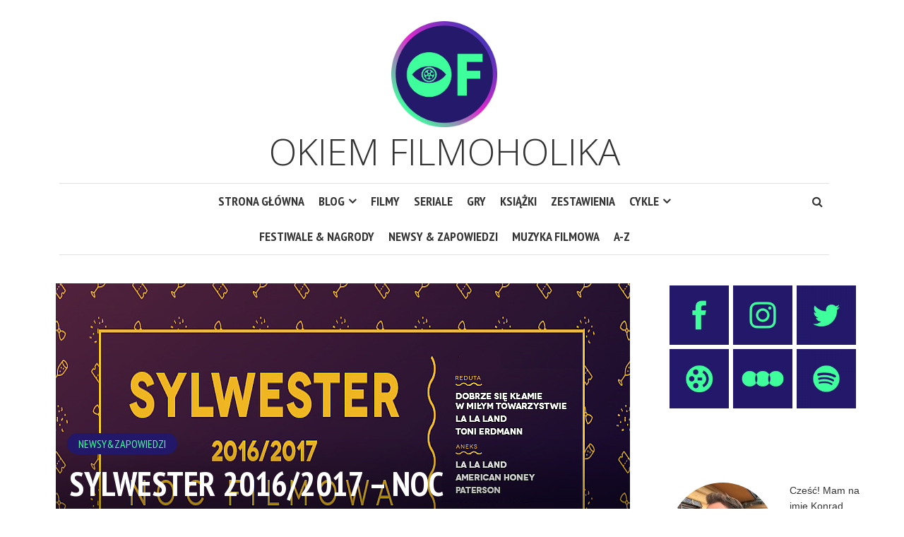

--- FILE ---
content_type: text/html; charset=UTF-8
request_url: https://okiemfilmoholika.pl/newsyzapowedzi/sylwester-w-kinie-ars/
body_size: 24660
content:
<!DOCTYPE html><html lang="pl-PL"><head><meta charset="UTF-8"><meta name="viewport" content="width=device-width, initial-scale=1"><link rel="profile" href="http://gmpg.org/xfn/11"><link rel="pingback" href=""><meta name='robots' content='index, follow, max-image-preview:large, max-snippet:-1, max-video-preview:-1' /><title>Sylwester 2016/2017 - Noc filmowa w Kinie ARS</title><meta name="description" content="Sylwester w kinie ARS: Wciąż nie masz planów na Sylwestra? Krakowskie Centrum Kinowe ARS jak co roku proponuje kameralny maraton filmowy..." /><link rel="canonical" href="https://okiemfilmoholika.pl/newsyzapowedzi/sylwester-w-kinie-ars/" /><meta property="og:locale" content="pl_PL" /><meta property="og:type" content="article" /><meta property="og:title" content="Sylwester 2016/2017 - Noc filmowa w Kinie ARS" /><meta property="og:description" content="Sylwester w kinie ARS: Wciąż nie masz planów na Sylwestra? Krakowskie Centrum Kinowe ARS jak co roku proponuje kameralny maraton filmowy..." /><meta property="og:url" content="https://okiemfilmoholika.pl/newsyzapowedzi/sylwester-w-kinie-ars/" /><meta property="og:site_name" content="Okiem Filmoholika" /><meta property="article:publisher" content="https://www.facebook.com/okiemfilmoholika/" /><meta property="article:author" content="https://www.facebook.com/okiemfilmoholika/" /><meta property="article:published_time" content="2016-12-14T12:42:45+00:00" /><meta property="article:modified_time" content="2017-04-18T01:14:04+00:00" /><meta property="og:image" content="https://i0.wp.com/okiemfilmoholika.pl/wp-content/uploads/2016/12/1231.jpg?fit=813%2C438&ssl=1" /><meta property="og:image:width" content="813" /><meta property="og:image:height" content="438" /><meta property="og:image:type" content="image/jpeg" /><meta name="author" content="Konrad Zdziechowicz" /><meta name="twitter:card" content="summary_large_image" /><meta name="twitter:creator" content="@Filmoholik_" /><meta name="twitter:site" content="@Filmoholik_" /><meta name="twitter:label1" content="Napisane przez" /><meta name="twitter:data1" content="Konrad Zdziechowicz" /><meta name="twitter:label2" content="Szacowany czas czytania" /><meta name="twitter:data2" content="4 minuty" /> <script data-jetpack-boost="ignore" type="application/ld+json" class="yoast-schema-graph">{"@context":"https://schema.org","@graph":[{"@type":"Article","@id":"https://okiemfilmoholika.pl/newsyzapowedzi/sylwester-w-kinie-ars/#article","isPartOf":{"@id":"https://okiemfilmoholika.pl/newsyzapowedzi/sylwester-w-kinie-ars/"},"author":{"name":"Konrad Zdziechowicz","@id":"https://okiemfilmoholika.pl/#/schema/person/b15546a0075c55f5ed5a4665dc334e10"},"headline":"Sylwester 2016/2017 &#8211; Noc filmowa w Kinie ARS","datePublished":"2016-12-14T12:42:45+00:00","dateModified":"2017-04-18T01:14:04+00:00","mainEntityOfPage":{"@id":"https://okiemfilmoholika.pl/newsyzapowedzi/sylwester-w-kinie-ars/"},"wordCount":859,"commentCount":0,"publisher":{"@id":"https://okiemfilmoholika.pl/#/schema/person/b15546a0075c55f5ed5a4665dc334e10"},"image":{"@id":"https://okiemfilmoholika.pl/newsyzapowedzi/sylwester-w-kinie-ars/#primaryimage"},"thumbnailUrl":"https://okiemfilmoholika.pl/wp-content/uploads/2016/12/1231.jpg","keywords":["Krakowskie Centrum Kinowe ARS"],"articleSection":["Newsy&amp;Zapowiedzi"],"inLanguage":"pl-PL","potentialAction":[{"@type":"CommentAction","name":"Comment","target":["https://okiemfilmoholika.pl/newsyzapowedzi/sylwester-w-kinie-ars/#respond"]}]},{"@type":"WebPage","@id":"https://okiemfilmoholika.pl/newsyzapowedzi/sylwester-w-kinie-ars/","url":"https://okiemfilmoholika.pl/newsyzapowedzi/sylwester-w-kinie-ars/","name":"Sylwester 2016/2017 - Noc filmowa w Kinie ARS","isPartOf":{"@id":"https://okiemfilmoholika.pl/#website"},"primaryImageOfPage":{"@id":"https://okiemfilmoholika.pl/newsyzapowedzi/sylwester-w-kinie-ars/#primaryimage"},"image":{"@id":"https://okiemfilmoholika.pl/newsyzapowedzi/sylwester-w-kinie-ars/#primaryimage"},"thumbnailUrl":"https://okiemfilmoholika.pl/wp-content/uploads/2016/12/1231.jpg","datePublished":"2016-12-14T12:42:45+00:00","dateModified":"2017-04-18T01:14:04+00:00","description":"Sylwester w kinie ARS: Wciąż nie masz planów na Sylwestra? Krakowskie Centrum Kinowe ARS jak co roku proponuje kameralny maraton filmowy...","breadcrumb":{"@id":"https://okiemfilmoholika.pl/newsyzapowedzi/sylwester-w-kinie-ars/#breadcrumb"},"inLanguage":"pl-PL","potentialAction":[{"@type":"ReadAction","target":["https://okiemfilmoholika.pl/newsyzapowedzi/sylwester-w-kinie-ars/"]}]},{"@type":"ImageObject","inLanguage":"pl-PL","@id":"https://okiemfilmoholika.pl/newsyzapowedzi/sylwester-w-kinie-ars/#primaryimage","url":"https://okiemfilmoholika.pl/wp-content/uploads/2016/12/1231.jpg","contentUrl":"https://okiemfilmoholika.pl/wp-content/uploads/2016/12/1231.jpg","width":813,"height":438},{"@type":"BreadcrumbList","@id":"https://okiemfilmoholika.pl/newsyzapowedzi/sylwester-w-kinie-ars/#breadcrumb","itemListElement":[{"@type":"ListItem","position":1,"name":"Strona główna","item":"https://okiemfilmoholika.pl/"},{"@type":"ListItem","position":2,"name":"Sylwester 2016/2017 &#8211; Noc filmowa w Kinie ARS"}]},{"@type":"WebSite","@id":"https://okiemfilmoholika.pl/#website","url":"https://okiemfilmoholika.pl/","name":"Okiem Filmoholika","description":"Okiem Filmoholika","publisher":{"@id":"https://okiemfilmoholika.pl/#/schema/person/b15546a0075c55f5ed5a4665dc334e10"},"potentialAction":[{"@type":"SearchAction","target":{"@type":"EntryPoint","urlTemplate":"https://okiemfilmoholika.pl/?s={search_term_string}"},"query-input":{"@type":"PropertyValueSpecification","valueRequired":true,"valueName":"search_term_string"}}],"inLanguage":"pl-PL"},{"@type":["Person","Organization"],"@id":"https://okiemfilmoholika.pl/#/schema/person/b15546a0075c55f5ed5a4665dc334e10","name":"Konrad Zdziechowicz","image":{"@type":"ImageObject","inLanguage":"pl-PL","@id":"https://okiemfilmoholika.pl/#/schema/person/image/","url":"https://i0.wp.com/okiemfilmoholika.pl/wp-content/uploads/2022/09/logo-wersja-ostateczna.png?fit=1500%2C1500&ssl=1","contentUrl":"https://i0.wp.com/okiemfilmoholika.pl/wp-content/uploads/2022/09/logo-wersja-ostateczna.png?fit=1500%2C1500&ssl=1","width":1500,"height":1500,"caption":"Konrad Zdziechowicz"},"logo":{"@id":"https://okiemfilmoholika.pl/#/schema/person/image/"},"description":"Cześć! Mam na imię Konrad, mam 31 lat i jestem nałogowym filmoholikiem. Coś więcej? Politolog po licencjacie oraz magister kulturoznawstwa i wiedzy o mediach. Pasjonat kina, dobrego serialu i gier RPG, kolekcjoner płyt winylowych. Skromny autor niniejszego bloga.","sameAs":["https://okiemfilmoholika.pl","https://www.facebook.com/okiemfilmoholika/","https://www.instagram.com/okiem_filmoholika/","https://x.com/Filmoholik_"],"url":"https://okiemfilmoholika.pl/author/admin/"}]}</script> <link rel='dns-prefetch' href='//stats.wp.com' /><link rel='dns-prefetch' href='//use.fontawesome.com' /><link rel='dns-prefetch' href='//fonts.googleapis.com' /><link rel="alternate" type="application/rss+xml" title="Okiem Filmoholika &raquo; Kanał z wpisami" href="https://okiemfilmoholika.pl/feed/" /><link rel="alternate" type="application/rss+xml" title="Okiem Filmoholika &raquo; Kanał z komentarzami" href="https://okiemfilmoholika.pl/comments/feed/" /><link rel="alternate" type="application/rss+xml" title="Okiem Filmoholika &raquo; Sylwester 2016/2017 &#8211; Noc filmowa w Kinie ARS Kanał z komentarzami" href="https://okiemfilmoholika.pl/newsyzapowedzi/sylwester-w-kinie-ars/feed/" /><link rel="alternate" title="oEmbed (JSON)" type="application/json+oembed" href="https://okiemfilmoholika.pl/wp-json/oembed/1.0/embed?url=https%3A%2F%2Fokiemfilmoholika.pl%2Fnewsyzapowedzi%2Fsylwester-w-kinie-ars%2F" /><link rel="alternate" title="oEmbed (XML)" type="text/xml+oembed" href="https://okiemfilmoholika.pl/wp-json/oembed/1.0/embed?url=https%3A%2F%2Fokiemfilmoholika.pl%2Fnewsyzapowedzi%2Fsylwester-w-kinie-ars%2F&#038;format=xml" /><style id='wp-img-auto-sizes-contain-inline-css' type='text/css'>img:is([sizes=auto i],[sizes^="auto," i]){contain-intrinsic-size:3000px 1500px}
/*# sourceURL=wp-img-auto-sizes-contain-inline-css */</style><link rel='stylesheet' id='jetpack_related-posts-css' href='https://okiemfilmoholika.pl/wp-content/cache/autoptimize/css/autoptimize_single_1aad49255938b135ec4f8b3ce93990bf.css?ver=20240116' type='text/css' media='all' /><style id='wp-emoji-styles-inline-css' type='text/css'>img.wp-smiley, img.emoji {
		display: inline !important;
		border: none !important;
		box-shadow: none !important;
		height: 1em !important;
		width: 1em !important;
		margin: 0 0.07em !important;
		vertical-align: -0.1em !important;
		background: none !important;
		padding: 0 !important;
	}
/*# sourceURL=wp-emoji-styles-inline-css */</style><style id='wp-block-library-inline-css' type='text/css'>:root{--wp-block-synced-color:#7a00df;--wp-block-synced-color--rgb:122,0,223;--wp-bound-block-color:var(--wp-block-synced-color);--wp-editor-canvas-background:#ddd;--wp-admin-theme-color:#007cba;--wp-admin-theme-color--rgb:0,124,186;--wp-admin-theme-color-darker-10:#006ba1;--wp-admin-theme-color-darker-10--rgb:0,107,160.5;--wp-admin-theme-color-darker-20:#005a87;--wp-admin-theme-color-darker-20--rgb:0,90,135;--wp-admin-border-width-focus:2px}@media (min-resolution:192dpi){:root{--wp-admin-border-width-focus:1.5px}}.wp-element-button{cursor:pointer}:root .has-very-light-gray-background-color{background-color:#eee}:root .has-very-dark-gray-background-color{background-color:#313131}:root .has-very-light-gray-color{color:#eee}:root .has-very-dark-gray-color{color:#313131}:root .has-vivid-green-cyan-to-vivid-cyan-blue-gradient-background{background:linear-gradient(135deg,#00d084,#0693e3)}:root .has-purple-crush-gradient-background{background:linear-gradient(135deg,#34e2e4,#4721fb 50%,#ab1dfe)}:root .has-hazy-dawn-gradient-background{background:linear-gradient(135deg,#faaca8,#dad0ec)}:root .has-subdued-olive-gradient-background{background:linear-gradient(135deg,#fafae1,#67a671)}:root .has-atomic-cream-gradient-background{background:linear-gradient(135deg,#fdd79a,#004a59)}:root .has-nightshade-gradient-background{background:linear-gradient(135deg,#330968,#31cdcf)}:root .has-midnight-gradient-background{background:linear-gradient(135deg,#020381,#2874fc)}:root{--wp--preset--font-size--normal:16px;--wp--preset--font-size--huge:42px}.has-regular-font-size{font-size:1em}.has-larger-font-size{font-size:2.625em}.has-normal-font-size{font-size:var(--wp--preset--font-size--normal)}.has-huge-font-size{font-size:var(--wp--preset--font-size--huge)}.has-text-align-center{text-align:center}.has-text-align-left{text-align:left}.has-text-align-right{text-align:right}.has-fit-text{white-space:nowrap!important}#end-resizable-editor-section{display:none}.aligncenter{clear:both}.items-justified-left{justify-content:flex-start}.items-justified-center{justify-content:center}.items-justified-right{justify-content:flex-end}.items-justified-space-between{justify-content:space-between}.screen-reader-text{border:0;clip-path:inset(50%);height:1px;margin:-1px;overflow:hidden;padding:0;position:absolute;width:1px;word-wrap:normal!important}.screen-reader-text:focus{background-color:#ddd;clip-path:none;color:#444;display:block;font-size:1em;height:auto;left:5px;line-height:normal;padding:15px 23px 14px;text-decoration:none;top:5px;width:auto;z-index:100000}html :where(.has-border-color){border-style:solid}html :where([style*=border-top-color]){border-top-style:solid}html :where([style*=border-right-color]){border-right-style:solid}html :where([style*=border-bottom-color]){border-bottom-style:solid}html :where([style*=border-left-color]){border-left-style:solid}html :where([style*=border-width]){border-style:solid}html :where([style*=border-top-width]){border-top-style:solid}html :where([style*=border-right-width]){border-right-style:solid}html :where([style*=border-bottom-width]){border-bottom-style:solid}html :where([style*=border-left-width]){border-left-style:solid}html :where(img[class*=wp-image-]){height:auto;max-width:100%}:where(figure){margin:0 0 1em}html :where(.is-position-sticky){--wp-admin--admin-bar--position-offset:var(--wp-admin--admin-bar--height,0px)}@media screen and (max-width:600px){html :where(.is-position-sticky){--wp-admin--admin-bar--position-offset:0px}}

/*# sourceURL=wp-block-library-inline-css */</style><style id='global-styles-inline-css' type='text/css'>:root{--wp--preset--aspect-ratio--square: 1;--wp--preset--aspect-ratio--4-3: 4/3;--wp--preset--aspect-ratio--3-4: 3/4;--wp--preset--aspect-ratio--3-2: 3/2;--wp--preset--aspect-ratio--2-3: 2/3;--wp--preset--aspect-ratio--16-9: 16/9;--wp--preset--aspect-ratio--9-16: 9/16;--wp--preset--color--black: #000000;--wp--preset--color--cyan-bluish-gray: #abb8c3;--wp--preset--color--white: #ffffff;--wp--preset--color--pale-pink: #f78da7;--wp--preset--color--vivid-red: #cf2e2e;--wp--preset--color--luminous-vivid-orange: #ff6900;--wp--preset--color--luminous-vivid-amber: #fcb900;--wp--preset--color--light-green-cyan: #7bdcb5;--wp--preset--color--vivid-green-cyan: #00d084;--wp--preset--color--pale-cyan-blue: #8ed1fc;--wp--preset--color--vivid-cyan-blue: #0693e3;--wp--preset--color--vivid-purple: #9b51e0;--wp--preset--gradient--vivid-cyan-blue-to-vivid-purple: linear-gradient(135deg,rgb(6,147,227) 0%,rgb(155,81,224) 100%);--wp--preset--gradient--light-green-cyan-to-vivid-green-cyan: linear-gradient(135deg,rgb(122,220,180) 0%,rgb(0,208,130) 100%);--wp--preset--gradient--luminous-vivid-amber-to-luminous-vivid-orange: linear-gradient(135deg,rgb(252,185,0) 0%,rgb(255,105,0) 100%);--wp--preset--gradient--luminous-vivid-orange-to-vivid-red: linear-gradient(135deg,rgb(255,105,0) 0%,rgb(207,46,46) 100%);--wp--preset--gradient--very-light-gray-to-cyan-bluish-gray: linear-gradient(135deg,rgb(238,238,238) 0%,rgb(169,184,195) 100%);--wp--preset--gradient--cool-to-warm-spectrum: linear-gradient(135deg,rgb(74,234,220) 0%,rgb(151,120,209) 20%,rgb(207,42,186) 40%,rgb(238,44,130) 60%,rgb(251,105,98) 80%,rgb(254,248,76) 100%);--wp--preset--gradient--blush-light-purple: linear-gradient(135deg,rgb(255,206,236) 0%,rgb(152,150,240) 100%);--wp--preset--gradient--blush-bordeaux: linear-gradient(135deg,rgb(254,205,165) 0%,rgb(254,45,45) 50%,rgb(107,0,62) 100%);--wp--preset--gradient--luminous-dusk: linear-gradient(135deg,rgb(255,203,112) 0%,rgb(199,81,192) 50%,rgb(65,88,208) 100%);--wp--preset--gradient--pale-ocean: linear-gradient(135deg,rgb(255,245,203) 0%,rgb(182,227,212) 50%,rgb(51,167,181) 100%);--wp--preset--gradient--electric-grass: linear-gradient(135deg,rgb(202,248,128) 0%,rgb(113,206,126) 100%);--wp--preset--gradient--midnight: linear-gradient(135deg,rgb(2,3,129) 0%,rgb(40,116,252) 100%);--wp--preset--font-size--small: 13px;--wp--preset--font-size--medium: 20px;--wp--preset--font-size--large: 36px;--wp--preset--font-size--x-large: 42px;--wp--preset--spacing--20: 0.44rem;--wp--preset--spacing--30: 0.67rem;--wp--preset--spacing--40: 1rem;--wp--preset--spacing--50: 1.5rem;--wp--preset--spacing--60: 2.25rem;--wp--preset--spacing--70: 3.38rem;--wp--preset--spacing--80: 5.06rem;--wp--preset--shadow--natural: 6px 6px 9px rgba(0, 0, 0, 0.2);--wp--preset--shadow--deep: 12px 12px 50px rgba(0, 0, 0, 0.4);--wp--preset--shadow--sharp: 6px 6px 0px rgba(0, 0, 0, 0.2);--wp--preset--shadow--outlined: 6px 6px 0px -3px rgb(255, 255, 255), 6px 6px rgb(0, 0, 0);--wp--preset--shadow--crisp: 6px 6px 0px rgb(0, 0, 0);}:where(.is-layout-flex){gap: 0.5em;}:where(.is-layout-grid){gap: 0.5em;}body .is-layout-flex{display: flex;}.is-layout-flex{flex-wrap: wrap;align-items: center;}.is-layout-flex > :is(*, div){margin: 0;}body .is-layout-grid{display: grid;}.is-layout-grid > :is(*, div){margin: 0;}:where(.wp-block-columns.is-layout-flex){gap: 2em;}:where(.wp-block-columns.is-layout-grid){gap: 2em;}:where(.wp-block-post-template.is-layout-flex){gap: 1.25em;}:where(.wp-block-post-template.is-layout-grid){gap: 1.25em;}.has-black-color{color: var(--wp--preset--color--black) !important;}.has-cyan-bluish-gray-color{color: var(--wp--preset--color--cyan-bluish-gray) !important;}.has-white-color{color: var(--wp--preset--color--white) !important;}.has-pale-pink-color{color: var(--wp--preset--color--pale-pink) !important;}.has-vivid-red-color{color: var(--wp--preset--color--vivid-red) !important;}.has-luminous-vivid-orange-color{color: var(--wp--preset--color--luminous-vivid-orange) !important;}.has-luminous-vivid-amber-color{color: var(--wp--preset--color--luminous-vivid-amber) !important;}.has-light-green-cyan-color{color: var(--wp--preset--color--light-green-cyan) !important;}.has-vivid-green-cyan-color{color: var(--wp--preset--color--vivid-green-cyan) !important;}.has-pale-cyan-blue-color{color: var(--wp--preset--color--pale-cyan-blue) !important;}.has-vivid-cyan-blue-color{color: var(--wp--preset--color--vivid-cyan-blue) !important;}.has-vivid-purple-color{color: var(--wp--preset--color--vivid-purple) !important;}.has-black-background-color{background-color: var(--wp--preset--color--black) !important;}.has-cyan-bluish-gray-background-color{background-color: var(--wp--preset--color--cyan-bluish-gray) !important;}.has-white-background-color{background-color: var(--wp--preset--color--white) !important;}.has-pale-pink-background-color{background-color: var(--wp--preset--color--pale-pink) !important;}.has-vivid-red-background-color{background-color: var(--wp--preset--color--vivid-red) !important;}.has-luminous-vivid-orange-background-color{background-color: var(--wp--preset--color--luminous-vivid-orange) !important;}.has-luminous-vivid-amber-background-color{background-color: var(--wp--preset--color--luminous-vivid-amber) !important;}.has-light-green-cyan-background-color{background-color: var(--wp--preset--color--light-green-cyan) !important;}.has-vivid-green-cyan-background-color{background-color: var(--wp--preset--color--vivid-green-cyan) !important;}.has-pale-cyan-blue-background-color{background-color: var(--wp--preset--color--pale-cyan-blue) !important;}.has-vivid-cyan-blue-background-color{background-color: var(--wp--preset--color--vivid-cyan-blue) !important;}.has-vivid-purple-background-color{background-color: var(--wp--preset--color--vivid-purple) !important;}.has-black-border-color{border-color: var(--wp--preset--color--black) !important;}.has-cyan-bluish-gray-border-color{border-color: var(--wp--preset--color--cyan-bluish-gray) !important;}.has-white-border-color{border-color: var(--wp--preset--color--white) !important;}.has-pale-pink-border-color{border-color: var(--wp--preset--color--pale-pink) !important;}.has-vivid-red-border-color{border-color: var(--wp--preset--color--vivid-red) !important;}.has-luminous-vivid-orange-border-color{border-color: var(--wp--preset--color--luminous-vivid-orange) !important;}.has-luminous-vivid-amber-border-color{border-color: var(--wp--preset--color--luminous-vivid-amber) !important;}.has-light-green-cyan-border-color{border-color: var(--wp--preset--color--light-green-cyan) !important;}.has-vivid-green-cyan-border-color{border-color: var(--wp--preset--color--vivid-green-cyan) !important;}.has-pale-cyan-blue-border-color{border-color: var(--wp--preset--color--pale-cyan-blue) !important;}.has-vivid-cyan-blue-border-color{border-color: var(--wp--preset--color--vivid-cyan-blue) !important;}.has-vivid-purple-border-color{border-color: var(--wp--preset--color--vivid-purple) !important;}.has-vivid-cyan-blue-to-vivid-purple-gradient-background{background: var(--wp--preset--gradient--vivid-cyan-blue-to-vivid-purple) !important;}.has-light-green-cyan-to-vivid-green-cyan-gradient-background{background: var(--wp--preset--gradient--light-green-cyan-to-vivid-green-cyan) !important;}.has-luminous-vivid-amber-to-luminous-vivid-orange-gradient-background{background: var(--wp--preset--gradient--luminous-vivid-amber-to-luminous-vivid-orange) !important;}.has-luminous-vivid-orange-to-vivid-red-gradient-background{background: var(--wp--preset--gradient--luminous-vivid-orange-to-vivid-red) !important;}.has-very-light-gray-to-cyan-bluish-gray-gradient-background{background: var(--wp--preset--gradient--very-light-gray-to-cyan-bluish-gray) !important;}.has-cool-to-warm-spectrum-gradient-background{background: var(--wp--preset--gradient--cool-to-warm-spectrum) !important;}.has-blush-light-purple-gradient-background{background: var(--wp--preset--gradient--blush-light-purple) !important;}.has-blush-bordeaux-gradient-background{background: var(--wp--preset--gradient--blush-bordeaux) !important;}.has-luminous-dusk-gradient-background{background: var(--wp--preset--gradient--luminous-dusk) !important;}.has-pale-ocean-gradient-background{background: var(--wp--preset--gradient--pale-ocean) !important;}.has-electric-grass-gradient-background{background: var(--wp--preset--gradient--electric-grass) !important;}.has-midnight-gradient-background{background: var(--wp--preset--gradient--midnight) !important;}.has-small-font-size{font-size: var(--wp--preset--font-size--small) !important;}.has-medium-font-size{font-size: var(--wp--preset--font-size--medium) !important;}.has-large-font-size{font-size: var(--wp--preset--font-size--large) !important;}.has-x-large-font-size{font-size: var(--wp--preset--font-size--x-large) !important;}
/*# sourceURL=global-styles-inline-css */</style><style id='classic-theme-styles-inline-css' type='text/css'>/*! This file is auto-generated */
.wp-block-button__link{color:#fff;background-color:#32373c;border-radius:9999px;box-shadow:none;text-decoration:none;padding:calc(.667em + 2px) calc(1.333em + 2px);font-size:1.125em}.wp-block-file__button{background:#32373c;color:#fff;text-decoration:none}
/*# sourceURL=/wp-includes/css/classic-themes.min.css */</style><link rel='stylesheet' id='aps-animate-css-css' href='https://okiemfilmoholika.pl/wp-content/cache/autoptimize/css/autoptimize_single_e78c4ece198b758d2fb2e18ff0283249.css?ver=1.8.5' type='text/css' media='all' /><link rel='stylesheet' id='aps-frontend-css-css' href='https://okiemfilmoholika.pl/wp-content/cache/autoptimize/css/autoptimize_single_81a14d2e6d2bf83697efcbd5c4677e71.css?ver=1.8.5' type='text/css' media='all' /><link rel='stylesheet' id='smr-fonts-css' href='https://fonts.googleapis.com/css?family=PT+Sans+Narrow%3A400%2C700%7CPT+Serif%3A400%2C700%2C400italic&#038;subset=latin%2Clatin-ext' type='text/css' media='all' /><link rel='stylesheet' id='smr-bootstrap-css' href='https://okiemfilmoholika.pl/wp-content/themes/shamrock/css/bootstrap/bootstrap.min.css?ver=1.1' type='text/css' media='screen, print' /><link rel='stylesheet' id='smr-fontawesome-css' href='https://okiemfilmoholika.pl/wp-content/themes/shamrock/css/fontawesome/css/font-awesome.min.css?ver=1.1' type='text/css' media='screen, print' /><link rel='stylesheet' id='smr-style-css' href='https://okiemfilmoholika.pl/wp-content/cache/autoptimize/css/autoptimize_single_64baeeaf5dd8e3c65271a293c70f07ca.css?ver=1.1' type='text/css' media='screen, print' /><style id='smr-style-inline-css' type='text/css'>body,.main-navigation ul ul {background: #ffffff;}a{color: #231769;}.site-navigation-wrapper{border-top: 1px solid rgba(153,153,153,0.3);border-bottom: 1px solid rgba(153,153,153,0.3);}.entry-content a:not(.more-link):not(.wp-block-button__link){color: #333333;background: -webkit-gradient(linear, 50% 100%, 50% 0%, color-stop(50%, #ffffff), color-stop(50%, #231769));background: -moz-linear-gradient(bottom, #ffffff 50%, #231769 50%);background: -webkit-linear-gradient(bottom, #ffffff 50%, #231769 50%);background: linear-gradient(to top, #ffffff 50%, #231769 50%);background-repeat: repeat-x;background-size: 2px 2px;background-position: 0 100%;text-shadow: 2px 0 #ffffff, 0px 2px #ffffff, -2px 0 #ffffff, 0 -2px #ffffff;}body,.site-header .site-title a,.smr-nofimg .smr-post.has-post-thumbnail .entry-title a,.smr-nofimg .smr-post.has-post-thumbnail .entry-header .entry-title,.sidebar a,.archive-head p,.smr-prev-next a,.smr-nav-search button.smr-search-submit,.sidebar .smr-search-form .smr-search-submit{color: #333333;}.has-post-thumbnail .entry-meta .meta-item, .has-post-thumbnail .entry-meta span, .has-post-thumbnail .entry-meta a{color: rgba(255,255,255,0.7);}.has-post-thumbnail .entry-meta a:hover{color: #FFF;}.main-navigation li:after{background: #231769;}.smr-pagination a,.entry-meta a:hover,.sidebar a:hover,.sidebar li:before,.entry-content a:hover,.entry-title a:hover,.comment-list .comment-reply-link,.smr-author-box .smr-author-link,.sub-menu li:hover > a,.smr-nofimg .smr-post.has-post-thumbnail .entry-title a:hover,.smr-nofimg .has-post-thumbnail .entry-meta a:hover,.smr-post.format-video .entry-header .entry-title a:hover,.smr-post.format-gallery .entry-header .entry-title a:hover,.smr-post.format-audio .entry-header .entry-title a:hover,.smr-post.format-image .entry-header .entry-title a:hover,.smr-post.format-video .entry-header .entry-meta a:hover,.smr-post.format-audio .entry-header .entry-meta a:hover,.smr-post.format-gallery .entry-header .entry-meta a:hover,.smr-post.format-image .entry-header .entry-meta a:hover,.sidebar .tagcloud a:hover,.entry-footer .meta-tags a:hover,.smr-prev-next a:hover,.site-footer a:hover{color: #231769;}.sidebar .tagcloud a:hover,.entry-footer .meta-tags a:hover,.smr-pagination a,.smr-pagination .page-numbers.current,.comment-list .comment-reply-link,.smr-author-box .smr-author-link,.more-link,.smr-pagelinks-nav a,.mks_autor_link_wrap a{border: 1px solid rgba(35,23,105,0.7)}.smr-pagination a:hover,.smr-pagination .page-numbers.current{background: #231769;}.smr-format-action,.smr-format-action:hover,.comment-list .comment-reply-link:hover,.smr-author-box .smr-author-link:hover,.entry-content p .more-link:hover,.smr-pagelinks-nav a:hover,.mks_autor_link_wrap a:hover{color: #FFF;background: #231769;}h1,h2,h3,h4,h5,h6,.h1,.h2,.h3,.h4,.h5,.h6,.entry-title a,.main-navigation a,.smr-nav-social a,.smr-nav-search button.smr-search-submit,.site-header .site-title a,.smr-post.format-video .entry-header .entry-title,.smr-post.format-gallery .entry-header .entry-title,.smr-post.format-audio .entry-header .entry-title,.smr-post.format-image .entry-header .entry-title,.smr-post.format-video .entry-header .entry-title a,.smr-post.format-gallery .entry-header .entry-title a,.smr-post.format-audio .entry-header .entry-title a,.smr-post.format-image .entry-header .entry-title a{color: #333333;}.post-categories a{background: #231769;}.entry-meta .meta-item, .entry-meta span, .entry-meta a,.comment-metadata a,.entry-footer .meta-tags a,.smr-nofimg .has-post-thumbnail .entry-meta .meta-item, .smr-nofimg .has-post-thumbnail .entry-meta span, .smr-nofimg .has-post-thumbnail .entry-meta a,.smr-post.format-video .entry-header .entry-meta *,.smr-post.format-audio .entry-header .entry-meta *,.smr-post.format-gallery .entry-header .entry-meta *,.smr-post.format-image .entry-header .entry-meta *,.tagcloud a,.post-date,.sidebar .comment-author-link,.rss-date{color: #999999;}.smr-resp-separator{background: rgba(153,153,153,0.3);}input[type="text"],input[type="email"],input[type="url"],input[type="password"],textarea,select,.widget select{border: 1px solid rgba(153,153,153,0.7)}.entry-footer .meta-tags a,blockquote,.smr-post{border-color: rgba(153,153,153,0.3);}.comment-form .form-submit .submit,.mks_autor_link_wrap a,button, html input[type="button"], input[type="reset"], input[type="submit"]{border: 1px solid rgba(35,23,105,0.7);color: #231769;}hr{border-top: 1px solid rgba(153,153,153,0.3);}.error404 .entry-content .smr-search-form .smr-search-submit,.not-found .smr-search-form .smr-search-submit{color: #333333;background: transparent;}.comment-form .form-submit .submit:hover,button:hover,html input[type="button"]:hover, input[type="reset"]:hover, input[type="submit"]:hover{color: #FFF;background: #231769;}.site-footer a{color: #ffffff;}.mobile-nav{background: #231769;}@media (max-width: 620px){.smr-post.has-post-thumbnail .entry-header .entry-title, .smr-post.has-post-thumbnail .entry-header .entry-title a{color: #333333;}.has-post-thumbnail .entry-meta .meta-item, .has-post-thumbnail .entry-meta span, .has-post-thumbnail .entry-meta a{color: #999999;}.has-post-thumbnail .entry-meta a:hover{color: #231769;}}
/*# sourceURL=smr-style-inline-css */</style><link rel='stylesheet' id='meks-author-widget-css' href='https://okiemfilmoholika.pl/wp-content/cache/autoptimize/css/autoptimize_single_5fa29058f044e3fbaf32a3c8cdfb675e.css?ver=1.1.5' type='text/css' media='all' /><link rel='stylesheet' id='meks-social-widget-css' href='https://okiemfilmoholika.pl/wp-content/cache/autoptimize/css/autoptimize_single_4dcc6653439e3bfa032598aff028aea9.css?ver=1.6.5' type='text/css' media='all' /><style id='jetpack_facebook_likebox-inline-css' type='text/css'>.widget_facebook_likebox {
	overflow: hidden;
}

/*# sourceURL=https://okiemfilmoholika.pl/wp-content/plugins/jetpack/modules/widgets/facebook-likebox/style.css */</style>      <link rel="https://api.w.org/" href="https://okiemfilmoholika.pl/wp-json/" /><link rel="alternate" title="JSON" type="application/json" href="https://okiemfilmoholika.pl/wp-json/wp/v2/posts/4970" /><link rel="EditURI" type="application/rsd+xml" title="RSD" href="https://okiemfilmoholika.pl/xmlrpc.php?rsd" /><meta name="generator" content="WordPress 6.9" /><link rel='shortlink' href='https://okiemfilmoholika.pl/?p=4970' /><link rel="preconnect" href="https://fonts.googleapis.com"><link rel="preconnect" href="https://fonts.gstatic.com"><link href='https://fonts.googleapis.com/css2?display=swap&family=PT+Sans&family=Open+Sans:wght@300&family=PT+Serif' rel='stylesheet'><style>img#wpstats{display:none}</style><link rel="icon" href="https://okiemfilmoholika.pl/wp-content/uploads/2022/09/cropped-logo-wersja-ostateczna-32x32.png" sizes="32x32" /><link rel="icon" href="https://okiemfilmoholika.pl/wp-content/uploads/2022/09/cropped-logo-wersja-ostateczna-192x192.png" sizes="192x192" /><link rel="apple-touch-icon" href="https://okiemfilmoholika.pl/wp-content/uploads/2022/09/cropped-logo-wersja-ostateczna-180x180.png" /><meta name="msapplication-TileImage" content="https://okiemfilmoholika.pl/wp-content/uploads/2022/09/cropped-logo-wersja-ostateczna-270x270.png" /><style type="text/css" id="wp-custom-css">/*
Tutaj możesz dodać własny CSS.

Naciśnij ikonkę pomocy, żeby dowiedzieć się więcej.
*/
/*
Tutaj możesz dodać własny CSS.

Naciśnij ikonkę pomocy, żeby dowiedzieć się więcej.
*/
/*
Tutaj możesz dodać własny CSS.

Naciśnij ikonkę pomocy, żeby dowiedzieć się więcej.
*/
::selection {
     background-color: #00bf9d;
     color: #ffff;
 }

/* 450px and smaller screen sizes */
@media (max-width:450px){
.hentry p span a{
  text-decoration: underline;
	-webkit-text-decoration: underline;
	text-decoration-thickness: 3px; 
	-webkit-text-decoration-thickness:3px;
	text-decoration-color: #00bf9d;
  -webkit-text-decoration-color: #00bf9d;
}
.entry-content a:link {
text-decoration-color:#00bf9d;
text-shadow:none !important;
}
	/* Aps group horizontal */
	#sidebar .widget .aps-group-horizontal{
		text-align:center;
		
	}
	
}
/* Link */
.hentry p span a{
	background-image:none !important;
	
	/* Image */
.hentry p img{
	background-image:none !important;	
}
	
}
/* Span Tag */
#sidebar .widget-title span{
	color:#231769;
	
}
/* Footer */
#footer{
	background-color:#231769;
}

/* Container */
#footer .container{
	color:#3fff9d;
}

/* Link */
#footer .site-info a{
	color:#3fff9d;
}

/* Link */
#smr-nav-footer .menu-item a{
	color:#3fff9d;	
}


/* List Item */
#sidebar ul li{
	list-style-type:none;
	color:#3fff9d;
	
}
.a:h4{
text-decoration: none!important;
border-bottom: none!important;
text-shadow:none !important;
}
/* Meta item */
#main .hentry .meta-item{
	color:#4734B8;
}

/* Updated */
#main .hentry .updated{
	color:#3FFF9D;
}

/* Span Tag */
#main .author span{
	color:#3FFF9D;
}

/* Link */
#main .fn a{
	color:#3fff9d;
}
	
}
/* Link */
#main .fn a{
	color: #3FFF9D;
}

/* Link */
#main .meta-item a{
	color:#3FFF9D;
}

/* Wrapper */
#wrapper{
	transform:translatex(0px) translatey(0px);
}

/* Link */
#primary #main .hentry .entry-header-wrapper .entry-header .post-categories li a{
	color:#3fff9d !important;
}

/* Link */
#main li a{
	
}
/* Link */
#main li a{
	font-weight:500;
	
}
/* Site navigation wrapper */

/* 451px and larger screen sizes */
@media (min-width:451px){
.hentry p span a{
  text-decoration: underline;
	-webkit-text-decoration: underline;
	text-decoration-thickness: 3px; 
	-webkit-text-decoration-thickness:3px;
	text-decoration-color: #00bf9d;
  -webkit-text-decoration-color: #00bf9d;
}
.entry-content a:link {
text-decoration-color:#00bf9d;
text-shadow:none !important;
}
	/* Link */
	#main li a{
		font-size:16px;
	}
	
}


a:link {
text-decoration: none;

}
.entry-content a:visited {
text-decoration: none;
}

p { text-shadow: none }

.hentry h5 a strong{
	box-shadow:none;
	text-shadow:none;
}

.entry-header-wrapper .post-thumbnail img{
	width:700x;	
}

.site-branding .site-description {
	font-size: 0px;
}
.site-title img {
	width: 140px;
}
#main .entry-header-wrapper .post-categories a{
	color:#ffffffff !important;	
}
h1, h2, h3, h4, h5, h6 {
font-weight: normal;
}

@media only screen and (min-width: 1024px) {
	.site-branding .site-description {
	font-size: 52px;
		font-family: Open Sans;
		font-weight:300;
}
.smr-page.smr-no-sidebar .entry-title {
	position:static;
	text-align:center;
}
}

@media only screen and (min-width: 1280px) {
.site-title img {
	width: 150px;
}
#content{
	width:1200px;
	max-width:1920px;
	position:relative;	
}

#wrapper #content .sidebar{
	min-height:0px;
	box-sizing:border-box;
	margin-right:-39px;	
}
@media (min-width:1200px){
#wrapper #content .sidebar{
		width:315px; 
		max-width:320px;
		min-width:320px;
}
#main .entry-header-wrapper .entry-title a{
	font-size: 48px !important;	
}
#main .entry-header-wrapper .post-categories a {
	color: white;
}
#post.entry-content p{
	width:771px;
}
.sidebar .widget {
	margin-bottom: 60px;!important;
}
.entry-content p{
	width:757px;
}

#main .entry-content p {
	text-align: justify;
	margin-right:-25px;
}
}
.sidebar p {
font-family: arial;
font-size: 14px;
text-align: left;
}
.sidebar ul .cat-item {
font-size: 15px;
text-transform: uppercase;
}
.link { color: #231769 }
#content{
	margin-left:
}
#main .entry-content{
	margin-top:11px;
	margin-bottom:11px;
	margin-right:-50px;
	box-sizing:border-box;	
}
#wrapper{
	margin-left:-22px;
	width:auto;
	
}
	
@media (min-width:1200px){

	#main .entry-content{
		margin-left:-79px;
}
}
	  #content .sidebar {
    border-top: 0;
    float: right;
    margin-top: 0;
    overflow: hidden;
    padding-top: 0;
}
.sidebar .widget ul .cat-item a {
	font-size: 15px;
}
#main .entry-header-wrapper a .wp-post-image{
	width:813px;
	height: 438px;
}
#main .entry-header-wrapper .post-thumbnail{
	width:813px;
	height: auto;
}
.entry-meta .meta-item{
	position:relative;
	left:-61px;
}

.entry-header .entry-title{
	position:relative;
	margin-right:200px;
	width:100%;
	left:-61px;
	padding-right:0px;
	padding-left:0px;
	text-align: left;
	text-transform:uppercase;
	
}

.post-categories a{
	margin-left:-50px;
	position:relative;
	left:-14px;
	
}
.smr-page.smr-no-sidebar .entry-title {
	position:static;
	text-align:center;
	font-size: 50px;
	font-weight:600 !important;
}
.smr-page.smr-full-width .entry-title {
	text-align:left;
	font-weight:600 !important;
	padding-bottom:10px;
	margin-left:47px; 
}
.smr-page.smr-full-width .entry-header h1{
	padding-left:15px !important;
}
.smr-page.smr-full-width .entry-content{
	padding-left:45px; 
	margin-left:-70px !important;
	position:relative; 
	padding-right:5px;
}
.smr-page.smr-full-width .entry-content p{
	position:relative; 
	text-align:center; 
	width: 100%;
}
.smr-page.smr-no-siebar .wrapper{
	padding-left:-10px;
}
.smr-page.smr-no-sidebar .post-thumbnail{
	width:1090px;
}
.smr-page.smr-no-sidebar .primary{
	padding-left:0px;
}

.smr-page.smr-no-sidebar .entry-content p{
	width:1090px;
	position:relative; 
	text-align:center; 
}
.smr-page.smr-no-sidebar .entry-content {
		width:1250px !important;
	
}

@media (min-width:1200px){
.smr-page.smr-no-sidebar .entry-content 
		primary{ left:-10px; 		 		position:relative; 
}
}
	
@media (min-width:1200px){

	.entry-header .entry-title{
		font-size: 48; 
}
}
}
.entry-content span span a{
		background-image:none; 
}
#main .entry-content p { text-align: justify; margin-right:
}
#main .entry-header-wrapper .entry-title a{ 
	font-size: 48; 
	font-weight:600 !important; }
.entry-header .entry-title {
	font-size: 48; 
	font-weight:600 !important; }
.smr-page.smr-no-sidebar .entry-title {
	font-size: 50px;
	font-weight:600 !important;
}
.archive-head .archive-title{
	font-weight:600;
	font-size:32px;
	padding-bottom:14px;
	text-align:left;
	color: #4E4E4E;
}
.sidebar .widget-title span{
	font-weight:600;	
}
.sidebar .widget {
	margin-bottom: 40px;
}
@media (max-width:1020px){

	/* Link */
	.smr-res-nav > .menu-item > a{
		color:#3fff9d !important;
		
	}	

	/* Active */
	.active{
		background-color:#231769;
		
	}
	
}
@media only screen and (min-width: 1366px) {
.smr-page.smr-no-sidebar {
	
	#primary{
	padding-left:5px;
	margin-left:0px;
}	
#content{
	left:-43px;
	position:relative;
}
	
}
.smr-page.smr-no-sidebar .hentry{
	position:relative;
	left:10px;	
}
.smr-page.smr-full-width .hentry{
	position:relative;
	left:0px;	
}	
	
@media only screen and (min-width: 1600px) {

	#content{
	width:1200px;
	max-width:1600px;
	position:relative;	
}
	#primary{
	padding-left:0px;
	margin-left:15px;
}	

}
#masthead .site-navigation-wrapper {
	background-color: #ffffff; 
}
#masthead .site-navigation-wrapper{
	background-color:#ffffff;
	
}

#top .gallery .gallery-item {
    margin: 1px 1px 0 0;
    width: auto;
    height: auto;
    padding: 0;
}	
@media only screen and (min-width: 1900px) {
	#content{
	width:1200px;
	max-width:1600px;
	margin-left: 350px;
	padding-left: -50px;	
}
	.jp-carousel-info-extra,.jp-carousel-image-meta {
    display: block;
}</style><style id="egf-frontend-styles" type="text/css">p {font-family: 'PT Sans', sans-serif;font-style: normal;font-weight: 400;} h1 {font-family: 'Open Sans', sans-serif;font-style: normal;font-weight: 300;} h2 {font-family: 'PT Sans', sans-serif;font-style: normal;font-weight: 400;} h3 {font-family: 'PT Serif', sans-serif;font-size: 28px;font-style: normal;} h4 {color: #000000;} h5 {color: #000000;font-size: 14px;} h6 {color: #000000;}</style>   <link rel='stylesheet' id='jetpack-carousel-css' href='https://okiemfilmoholika.pl/wp-content/cache/autoptimize/css/autoptimize_single_5c1c9613da9760068871edc42d592af3.css?ver=20120629' type='text/css' media='all' /><link rel='stylesheet' id='jetpack-swiper-library-css' href='https://okiemfilmoholika.pl/wp-content/cache/autoptimize/css/autoptimize_single_8b93e9a8c671aa2335d37a9a36640456.css?ver=15.4' type='text/css' media='all' /><link rel='stylesheet' id='tiled-gallery-css' href='https://okiemfilmoholika.pl/wp-content/cache/autoptimize/css/autoptimize_single_c4c5c47ec3e29741f61b69a7175daa41.css?ver=2012-09-21' type='text/css' media='all' /></head><body class="wp-singular post-template-default single single-post postid-4970 single-format-standard wp-theme-shamrock"><div id="wrapper"><header id="masthead" class="container site-header" role="banner"><div class="col-lg-12 col-sm-12 col-xs-12"><div class="site-branding"> <span class="site-title h1"><a href="https://okiemfilmoholika.pl/" rel="home"><noscript><img src="https://okiemfilmoholika.pl/wp-content/uploads/2023/05/logo-wersja-ostateczna.png" alt="Okiem Filmoholika"/></noscript><img class="lazyload" src='data:image/svg+xml,%3Csvg%20xmlns=%22http://www.w3.org/2000/svg%22%20viewBox=%220%200%20210%20140%22%3E%3C/svg%3E' data-src="https://okiemfilmoholika.pl/wp-content/uploads/2023/05/logo-wersja-ostateczna.png" alt="Okiem Filmoholika"/></a></span><p class="site-description">Okiem Filmoholika</p></div><div class="site-navigation-wrapper"><div id="smr-nav-social-wrap" class="smr-nav-social-wrap"><ul id="smr-nav-social" class="smr-nav-social"><li><a href="#" target="_blank" class="smr-facebook"><span class="smr-social-name">Facebook</span></a></li><li><a href="#" target="_blank" class="smr-twitter"><span class="smr-social-name">Twitter</span></a></li><li><a href="#" target="_blank" class="smr-gplus"><span class="smr-social-name">Google Plus</span></a></li></ul></div><div id="smr-nav-search" class="smr-nav-search"><form class="smr-search-form" action="https://okiemfilmoholika.pl/" method="get"> <input name="s" class="smr-search-input" size="20" type="text" value="Szukaj..." onfocus="(this.value == 'Szukaj...') && (this.value = '')" onblur="(this.value == '') && (this.value = 'Szukaj...')" placeholder="Szukaj..." /> <button type="submit" class="smr-search-submit"><i class="fa fa-search"></i></button></form></div><nav id="site-navigation" class="main-navigation" role="navigation"><ul id="smr-main-nav" class="smr-main-nav"><li id="menu-item-39" class="menu-item menu-item-type-custom menu-item-object-custom menu-item-39"><a href="http://www.okiemfilmoholika.pl">Strona Główna</a></li><li id="menu-item-2288" class="menu-item menu-item-type-post_type menu-item-object-page menu-item-has-children menu-item-2288"><a href="https://okiemfilmoholika.pl/o-blogu-okiem-filmoholika/">Blog</a><ul class="sub-menu"><li id="menu-item-1932" class="menu-item menu-item-type-post_type menu-item-object-page menu-item-1932"><a href="https://okiemfilmoholika.pl/o-blogu-okiem-filmoholika/o-mnie/">Autorzy</a></li><li id="menu-item-1423" class="menu-item menu-item-type-post_type menu-item-object-page menu-item-1423"><a href="https://okiemfilmoholika.pl/o-blogu-okiem-filmoholika/blog-filmowy-wspolpraca/">Współpraca</a></li><li id="menu-item-1941" class="menu-item menu-item-type-post_type menu-item-object-page menu-item-1941"><a href="https://okiemfilmoholika.pl/o-blogu-okiem-filmoholika/kontakt/">Kontakt</a></li></ul></li><li id="menu-item-292" class="menu-item menu-item-type-taxonomy menu-item-object-category menu-item-292"><a href="https://okiemfilmoholika.pl/category/filmy/">Filmy</a></li><li id="menu-item-711" class="menu-item menu-item-type-taxonomy menu-item-object-category menu-item-711"><a href="https://okiemfilmoholika.pl/category/seriale/">Seriale</a></li><li id="menu-item-16747" class="menu-item menu-item-type-taxonomy menu-item-object-category menu-item-16747"><a href="https://okiemfilmoholika.pl/category/gry/">Gry</a></li><li id="menu-item-1157" class="menu-item menu-item-type-taxonomy menu-item-object-category menu-item-1157"><a href="https://okiemfilmoholika.pl/category/ksiazki/">Książki</a></li><li id="menu-item-498" class="menu-item menu-item-type-taxonomy menu-item-object-category menu-item-498"><a href="https://okiemfilmoholika.pl/category/zestawienia/">Zestawienia</a></li><li id="menu-item-1097" class="menu-item menu-item-type-post_type menu-item-object-page menu-item-has-children menu-item-1097"><a href="https://okiemfilmoholika.pl/cykle/">Cykle</a><ul class="sub-menu"><li id="menu-item-1958" class="menu-item menu-item-type-taxonomy menu-item-object-category menu-item-1958"><a href="https://okiemfilmoholika.pl/category/najciekawsze-premiery-miesiaca/">Najciekawsze premiery miesiąca</a></li><li id="menu-item-2154" class="menu-item menu-item-type-taxonomy menu-item-object-category menu-item-2154"><a href="https://okiemfilmoholika.pl/category/alternatywne-plakaty/">Alternatywne plakaty filmowe</a></li><li id="menu-item-11799" class="menu-item menu-item-type-post_type menu-item-object-page menu-item-11799"><a href="https://okiemfilmoholika.pl/kinowe-uniwersum-marvela-recenzje/">Kinowe Uniwersum Marvela</a></li><li id="menu-item-541" class="menu-item menu-item-type-post_type menu-item-object-page menu-item-541"><a href="https://okiemfilmoholika.pl/film-w-obiektywie/">Film w obiektywie</a></li><li id="menu-item-8316" class="menu-item menu-item-type-taxonomy menu-item-object-category menu-item-8316"><a href="https://okiemfilmoholika.pl/category/muzyka-filmowa-blog/">Muzyka Filmocholika</a></li></ul></li><li id="menu-item-575" class="menu-item menu-item-type-taxonomy menu-item-object-category menu-item-575"><a href="https://okiemfilmoholika.pl/category/festiwalenagrody/">Festiwale &#038; Nagrody</a></li><li id="menu-item-4741" class="menu-item menu-item-type-taxonomy menu-item-object-category current-post-ancestor current-menu-parent current-post-parent menu-item-4741"><a href="https://okiemfilmoholika.pl/category/newsyzapowedzi/">Newsy &#038; Zapowiedzi</a></li><li id="menu-item-1594" class="menu-item menu-item-type-post_type menu-item-object-page menu-item-1594"><a href="https://okiemfilmoholika.pl/muzyka-filmowa-blog/">Muzyka filmowa</a></li><li id="menu-item-5020" class="menu-item menu-item-type-post_type menu-item-object-page menu-item-5020"><a href="https://okiemfilmoholika.pl/a-z/">A-Z</a></li></ul></nav></div> <span class="smr-hamburger"><i class="fa fa-bars"></i></span><div class="smr-resp-separator"></div></div></header><div id="content" class="container site-content"><div id="primary" class="content-area col-lg-9 col-md-8 col-sm-12 col-xs-12"><main id="main" class="site-main" role="main"><article id="post-4970" class="smr-post post-4970 post type-post status-publish format-standard has-post-thumbnail hentry category-newsyzapowedzi tag-krakowskie-centrum-kinowe-ars"><div class="entry-header-wrapper"><figure class="post-thumbnail"> <img width="805" height="434" src="https://okiemfilmoholika.pl/wp-content/uploads/2016/12/1231.jpg" class="attachment-smr-thumb size-smr-thumb wp-post-image" alt="" decoding="async" fetchpriority="high" srcset="https://okiemfilmoholika.pl/wp-content/uploads/2016/12/1231.jpg 813w, https://okiemfilmoholika.pl/wp-content/uploads/2016/12/1231-300x162.jpg 300w, https://okiemfilmoholika.pl/wp-content/uploads/2016/12/1231-768x414.jpg 768w, https://okiemfilmoholika.pl/wp-content/uploads/2016/12/1231-500x269.jpg 500w" sizes="(max-width: 805px) 100vw, 805px" data-attachment-id="4991" data-permalink="https://okiemfilmoholika.pl/newsyzapowedzi/sylwester-w-kinie-ars/attachment/1231/" data-orig-file="https://okiemfilmoholika.pl/wp-content/uploads/2016/12/1231.jpg" data-orig-size="813,438" data-comments-opened="1" data-image-meta="{&quot;aperture&quot;:&quot;0&quot;,&quot;credit&quot;:&quot;&quot;,&quot;camera&quot;:&quot;&quot;,&quot;caption&quot;:&quot;&quot;,&quot;created_timestamp&quot;:&quot;0&quot;,&quot;copyright&quot;:&quot;&quot;,&quot;focal_length&quot;:&quot;0&quot;,&quot;iso&quot;:&quot;0&quot;,&quot;shutter_speed&quot;:&quot;0&quot;,&quot;title&quot;:&quot;&quot;,&quot;orientation&quot;:&quot;1&quot;}" data-image-title="Sylwester 2016/17 w kinie ARS" data-image-description="" data-image-caption="" data-medium-file="https://okiemfilmoholika.pl/wp-content/uploads/2016/12/1231-300x162.jpg" data-large-file="https://okiemfilmoholika.pl/wp-content/uploads/2016/12/1231.jpg" /></figure><header class="entry-header"><ul class="post-categories"><li><a href="https://okiemfilmoholika.pl/category/newsyzapowedzi/" rel="category tag">Newsy&amp;Zapowiedzi</a></li></ul><h1 class="entry-title">Sylwester 2016/2017 &#8211; Noc filmowa w Kinie ARS</h1><div class="entry-meta"><div class="meta-item"><i class="fa fa-calendar"></i><span class="updated">14 grudnia 2016</span></div><div class="meta-item"><i class="fa fa-user"></i><span class="vcard author"><span class="fn">by <a href="https://okiemfilmoholika.pl/author/admin/">Konrad Zdziechowicz</a></span></span></div><div class="meta-item"><i class="fa fa-comments-o"></i><a href="https://okiemfilmoholika.pl/newsyzapowedzi/sylwester-w-kinie-ars/#respond"><span class="dsq-postid" data-dsqidentifier="4970 https://okiemfilmoholika.pl/?p=4970">Add Comment</span></a></div></div></header></div><div class="entry-content"><p style="text-align: justify;"><span data-offset-key="9mbtp-0-0">Wciąż nie masz planów na Sylwestra? </span><span class="_5u8u" spellcheck="false" data-offset-key="9mbtp-1-0"><span data-offset-key="9mbtp-1-0">Krakowskie Centrum Kinowe ARS</span></span><span data-offset-key="9mbtp-2-0"> jak co roku proponuje kameralny maraton filmowy w którym do wyboru są dwa różne przedpremierowe zestawy filmowe. I to jakie! Nagrodzony w Cannes i we Wrocławiu na EFF &#8222;</span><span class="_5u8u" spellcheck="false" data-offset-key="9mbtp-3-0"><span data-offset-key="9mbtp-3-0">Toni Erdmann&#8221;</span></span><span data-offset-key="9mbtp-4-0">, ścigający się po Oscara &#8222;</span><span class="_5u8u" spellcheck="false" data-offset-key="9mbtp-5-0"><span data-offset-key="9mbtp-5-0">La La Land&#8221;</span></span><span data-offset-key="9mbtp-6-0">, &#8222;Paterson&#8221; Jima Jarmuscha&#8230; jest co wybierać. Oprócz fantastycznego kina nie zabraknie również przerwy na zabawy, quizy filmowe i tradycyjną lampkę szampana. </span><br /> <span id="more-4970"></span><br /> <strong><span style="font-family: arial, helvetica, sans-serif; font-size: 24px; color: #800000;"><br /> SALA REDUTA</span></strong></p><h5><strong><span style="font-size: 20px; font-family: arial, helvetica, sans-serif;">Dobrze się kłamie w miłym towarzystwie (2017)</span></strong></h5><div data-carousel-extra='{"blog_id":1,"permalink":"https:\/\/okiemfilmoholika.pl\/newsyzapowedzi\/sylwester-w-kinie-ars\/"}' class="tiled-gallery type-rectangular" data-original-width="1090"><div class="gallery-row" style="width: 1085px; height: 554px;"><div class="gallery-group images-1" style="width: 1085px; height: 558px;"><div class="tiled-gallery-item tiled-gallery-item-large"><a href="https://i0.wp.com/okiemfilmoholika.pl/wp-content/uploads/2016/11/perfetti-sconosciuti-a.jpg_max.jpg?ssl=1"><noscript><img decoding="async" data-recalc-dims="1" data-attachment-id="4342" data-orig-file="https://okiemfilmoholika.pl/wp-content/uploads/2016/11/perfetti-sconosciuti-a.jpg_max.jpg" data-orig-size="813,417" data-comments-opened="1" data-image-meta="{&quot;aperture&quot;:&quot;0&quot;,&quot;credit&quot;:&quot;&quot;,&quot;camera&quot;:&quot;&quot;,&quot;caption&quot;:&quot;&quot;,&quot;created_timestamp&quot;:&quot;0&quot;,&quot;copyright&quot;:&quot;&quot;,&quot;focal_length&quot;:&quot;0&quot;,&quot;iso&quot;:&quot;0&quot;,&quot;shutter_speed&quot;:&quot;0&quot;,&quot;title&quot;:&quot;&quot;,&quot;orientation&quot;:&quot;0&quot;}" data-image-title="Dobrze się kłamie w miłym towarzystwie (2016)" data-image-description="" data-medium-file="https://okiemfilmoholika.pl/wp-content/uploads/2016/11/perfetti-sconosciuti-a.jpg_max-300x154.jpg" data-large-file="https://okiemfilmoholika.pl/wp-content/uploads/2016/11/perfetti-sconosciuti-a.jpg_max.jpg" src="https://i0.wp.com/okiemfilmoholika.pl/wp-content/uploads/2016/11/perfetti-sconosciuti-a.jpg_max.jpg?resize=1081%2C554&#038;ssl=1" width="1081" height="554" align="left" title="Dobrze się kłamie w miłym towarzystwie (2016)" /></noscript><img class="lazyload" decoding="async" data-recalc-dims="1" data-attachment-id="4342" data-orig-file="https://okiemfilmoholika.pl/wp-content/uploads/2016/11/perfetti-sconosciuti-a.jpg_max.jpg" data-orig-size="813,417" data-comments-opened="1" data-image-meta="{&quot;aperture&quot;:&quot;0&quot;,&quot;credit&quot;:&quot;&quot;,&quot;camera&quot;:&quot;&quot;,&quot;caption&quot;:&quot;&quot;,&quot;created_timestamp&quot;:&quot;0&quot;,&quot;copyright&quot;:&quot;&quot;,&quot;focal_length&quot;:&quot;0&quot;,&quot;iso&quot;:&quot;0&quot;,&quot;shutter_speed&quot;:&quot;0&quot;,&quot;title&quot;:&quot;&quot;,&quot;orientation&quot;:&quot;0&quot;}" data-image-title="Dobrze się kłamie w miłym towarzystwie (2016)" data-image-description="" data-medium-file="https://okiemfilmoholika.pl/wp-content/uploads/2016/11/perfetti-sconosciuti-a.jpg_max-300x154.jpg" data-large-file="https://okiemfilmoholika.pl/wp-content/uploads/2016/11/perfetti-sconosciuti-a.jpg_max.jpg" src='data:image/svg+xml,%3Csvg%20xmlns=%22http://www.w3.org/2000/svg%22%20viewBox=%220%200%201081%20554%22%3E%3C/svg%3E' data-src="https://i0.wp.com/okiemfilmoholika.pl/wp-content/uploads/2016/11/perfetti-sconosciuti-a.jpg_max.jpg?resize=1081%2C554&#038;ssl=1" width="1081" height="554" align="left" title="Dobrze się kłamie w miłym towarzystwie (2016)" /></a><div class="tiled-gallery-caption">Włochy/ reż. Paolo Genovese</div></div></div></div></div><p style="text-align: justify;">Grupa przyjaciół podczas wspólnej kolacji postanawia, w ramach niewinnej zabawy, upublicznić wszystkie swoje maile, rozmowy, jakie otrzymują w trakcie spotkania. Kiedy tym samym wiele tajemnic zaczyna wypływać na światło dzienne, niewinna gra rodzi konflikty, które niełatwo będzie zażegnać.. <em>Dobrze się kłamie w miłym towarzystwie </em>to największy przebój kin nad Adriatykiem 2016 roku. Film Paolo Genovese otrzymał nagrody David di Donatello (nazywane włoskimi Oscarami) dla najlepszego filmu 2016 roku. → <span style="color: #800000; font-family: arial, helvetica, sans-serif; font-size: 16px;"><strong><a style="color: #800000;" href="https://www.youtube.com/watch?v=yxXHwWk5UMI" target="_blank">trailer</a></strong></span></p><h5 style="text-align: right;"><span style="font-family: arial, helvetica, sans-serif; font-size: 16px;"><strong><span class="userContent" data-ft="{&quot;tn&quot;:&quot;K&quot;}">★ Początek: 21:50</span></strong></span></h5><h5><strong><span style="font-size: 20px; font-family: arial, helvetica, sans-serif;">La La Land (2017)</span></strong></h5><div data-carousel-extra='{"blog_id":1,"permalink":"https:\/\/okiemfilmoholika.pl\/newsyzapowedzi\/sylwester-w-kinie-ars\/"}' class="tiled-gallery type-rectangular" data-original-width="1090"><div class="gallery-row" style="width: 1085px; height: 554px;"><div class="gallery-group images-1" style="width: 1085px; height: 558px;"><div class="tiled-gallery-item tiled-gallery-item-large"><a href="https://i0.wp.com/okiemfilmoholika.pl/wp-content/uploads/2016/12/119687.jpg?ssl=1"><noscript><img decoding="async" data-recalc-dims="1" data-attachment-id="4971" data-orig-file="https://okiemfilmoholika.pl/wp-content/uploads/2016/12/119687.jpg" data-orig-size="813,417" data-comments-opened="1" data-image-meta="{&quot;aperture&quot;:&quot;2.8&quot;,&quot;credit&quot;:&quot;Dale Robinette&quot;,&quot;camera&quot;:&quot;NIKON D800&quot;,&quot;caption&quot;:&quot;LLL d 29 _5194.NEF&quot;,&quot;created_timestamp&quot;:&quot;1442604269&quot;,&quot;copyright&quot;:&quot;&quot;,&quot;focal_length&quot;:&quot;50&quot;,&quot;iso&quot;:&quot;1250&quot;,&quot;shutter_speed&quot;:&quot;0.005&quot;,&quot;title&quot;:&quot;LLL d 29 _5194.NEF&quot;,&quot;orientation&quot;:&quot;1&quot;}" data-image-title="La La Land (2017)" data-image-description="" data-medium-file="https://okiemfilmoholika.pl/wp-content/uploads/2016/12/119687-300x154.jpg" data-large-file="https://okiemfilmoholika.pl/wp-content/uploads/2016/12/119687.jpg" src="https://i0.wp.com/okiemfilmoholika.pl/wp-content/uploads/2016/12/119687.jpg?resize=1081%2C554&#038;ssl=1" width="1081" height="554" align="left" title="La La Land (2017)" /></noscript><img class="lazyload" decoding="async" data-recalc-dims="1" data-attachment-id="4971" data-orig-file="https://okiemfilmoholika.pl/wp-content/uploads/2016/12/119687.jpg" data-orig-size="813,417" data-comments-opened="1" data-image-meta="{&quot;aperture&quot;:&quot;2.8&quot;,&quot;credit&quot;:&quot;Dale Robinette&quot;,&quot;camera&quot;:&quot;NIKON D800&quot;,&quot;caption&quot;:&quot;LLL d 29 _5194.NEF&quot;,&quot;created_timestamp&quot;:&quot;1442604269&quot;,&quot;copyright&quot;:&quot;&quot;,&quot;focal_length&quot;:&quot;50&quot;,&quot;iso&quot;:&quot;1250&quot;,&quot;shutter_speed&quot;:&quot;0.005&quot;,&quot;title&quot;:&quot;LLL d 29 _5194.NEF&quot;,&quot;orientation&quot;:&quot;1&quot;}" data-image-title="La La Land (2017)" data-image-description="" data-medium-file="https://okiemfilmoholika.pl/wp-content/uploads/2016/12/119687-300x154.jpg" data-large-file="https://okiemfilmoholika.pl/wp-content/uploads/2016/12/119687.jpg" src='data:image/svg+xml,%3Csvg%20xmlns=%22http://www.w3.org/2000/svg%22%20viewBox=%220%200%201081%20554%22%3E%3C/svg%3E' data-src="https://i0.wp.com/okiemfilmoholika.pl/wp-content/uploads/2016/12/119687.jpg?resize=1081%2C554&#038;ssl=1" width="1081" height="554" align="left" title="La La Land (2017)" /></a><div class="tiled-gallery-caption">USA/ reż. Damien Chazelle</div></div></div></div></div><p style="text-align: justify;">Jeden z faworytów tegorocznych Oscarów. Reżyserem filmu jest Damien Chazelle odpowiedzialny za sukces &#8222;Whiplash&#8221;. Czy dzięki niemu musicale wrócą do łask? Mia jest początkującą aktorką, która w oczekiwaniu na szansę pracuje jako kelnerka. Sebastian to muzyk jazzowy, który zamiast nagrywać płyty, gra do kotleta w podrzędnej knajpce. Gdy drogi tych dwojga przetną się, połączy ich wspólne pragnienie, by zacząć wreszcie robić to co kochają. Miłość dodaje im sił, ale gdy kariery zaczynają się wreszcie układać, coraz mniej jest czasu i sił dla siebie nawzajem. Czy uda im się ocalić uczucie, nie rezygnując z marzeń? → <span style="color: #800000; font-family: arial, helvetica, sans-serif; font-size: 16px;"><strong><a style="color: #800000;" href="https://www.youtube.com/watch?v=0pdqf4P9MB8" target="_blank">trailer</a></strong></span></p><h5 style="text-align: right;"><span style="font-family: arial, helvetica, sans-serif; font-size: 16px;"><strong><span class="userContent" data-ft="{&quot;tn&quot;:&quot;K&quot;}">★ Początek: 00:30</span></strong></span></h5><h5><span style="font-family: arial, helvetica, sans-serif; font-size: 20px;"><strong>Toni Erdmann (2017)</strong></span></h5><div data-carousel-extra='{"blog_id":1,"permalink":"https:\/\/okiemfilmoholika.pl\/newsyzapowedzi\/sylwester-w-kinie-ars\/"}' class="tiled-gallery type-rectangular" data-original-width="1090"><div class="gallery-row" style="width: 1085px; height: 554px;"><div class="gallery-group images-1" style="width: 1085px; height: 558px;"><div class="tiled-gallery-item tiled-gallery-item-large"><a href="https://i0.wp.com/okiemfilmoholika.pl/wp-content/uploads/2016/12/toni-erdmann-5-rcm0x1920u.jpg?ssl=1"><noscript><img decoding="async" data-recalc-dims="1" data-attachment-id="4974" data-orig-file="https://okiemfilmoholika.pl/wp-content/uploads/2016/12/toni-erdmann-5-rcm0x1920u.jpg" data-orig-size="813,417" data-comments-opened="1" data-image-meta="{&quot;aperture&quot;:&quot;0&quot;,&quot;credit&quot;:&quot;&quot;,&quot;camera&quot;:&quot;&quot;,&quot;caption&quot;:&quot;&quot;,&quot;created_timestamp&quot;:&quot;0&quot;,&quot;copyright&quot;:&quot;&quot;,&quot;focal_length&quot;:&quot;0&quot;,&quot;iso&quot;:&quot;0&quot;,&quot;shutter_speed&quot;:&quot;0&quot;,&quot;title&quot;:&quot;&quot;,&quot;orientation&quot;:&quot;0&quot;}" data-image-title="Toni Erdmann (2017)" data-image-description="" data-medium-file="https://okiemfilmoholika.pl/wp-content/uploads/2016/12/toni-erdmann-5-rcm0x1920u-300x154.jpg" data-large-file="https://okiemfilmoholika.pl/wp-content/uploads/2016/12/toni-erdmann-5-rcm0x1920u.jpg" src="https://i0.wp.com/okiemfilmoholika.pl/wp-content/uploads/2016/12/toni-erdmann-5-rcm0x1920u.jpg?resize=1081%2C554&#038;ssl=1" width="1081" height="554" align="left" title="Toni Erdmann (2017)" /></noscript><img class="lazyload" decoding="async" data-recalc-dims="1" data-attachment-id="4974" data-orig-file="https://okiemfilmoholika.pl/wp-content/uploads/2016/12/toni-erdmann-5-rcm0x1920u.jpg" data-orig-size="813,417" data-comments-opened="1" data-image-meta="{&quot;aperture&quot;:&quot;0&quot;,&quot;credit&quot;:&quot;&quot;,&quot;camera&quot;:&quot;&quot;,&quot;caption&quot;:&quot;&quot;,&quot;created_timestamp&quot;:&quot;0&quot;,&quot;copyright&quot;:&quot;&quot;,&quot;focal_length&quot;:&quot;0&quot;,&quot;iso&quot;:&quot;0&quot;,&quot;shutter_speed&quot;:&quot;0&quot;,&quot;title&quot;:&quot;&quot;,&quot;orientation&quot;:&quot;0&quot;}" data-image-title="Toni Erdmann (2017)" data-image-description="" data-medium-file="https://okiemfilmoholika.pl/wp-content/uploads/2016/12/toni-erdmann-5-rcm0x1920u-300x154.jpg" data-large-file="https://okiemfilmoholika.pl/wp-content/uploads/2016/12/toni-erdmann-5-rcm0x1920u.jpg" src='data:image/svg+xml,%3Csvg%20xmlns=%22http://www.w3.org/2000/svg%22%20viewBox=%220%200%201081%20554%22%3E%3C/svg%3E' data-src="https://i0.wp.com/okiemfilmoholika.pl/wp-content/uploads/2016/12/toni-erdmann-5-rcm0x1920u.jpg?resize=1081%2C554&#038;ssl=1" width="1081" height="554" align="left" title="Toni Erdmann (2017)" /></a><div class="tiled-gallery-caption">Austria, Niemcy/ reż. Maren Ade</div></div></div></div></div><p style="text-align: justify;">Ines Conradi pracuje jako doradca biznesowy dla niemieckich inwestorów w Bukareszcie. Poznajemy ją podczas jednej z nielicznych wizyt w rodzinnym domu, kiedy w przepisowym korporacyjnym kostiumie i z przyklejonym do ucha telefonem próbuje zdystansować się od codziennych problemów. Ojciec wyczuwa, że pod pozornym zaangażowaniem w sprawy zawodowe, córka skrywa swoje nieszczęśliwe życie. Postanawia zbadać, co jest tego przyczyną i składa jej niezapowiedzianą wizytę w Rumunii. → <span style="color: #800000; font-family: arial, helvetica, sans-serif; font-size: 16px;"><strong><a style="color: #800000;" href="https://www.youtube.com/watch?v=j0uwi5EPnpA" target="_blank">trailer</a></strong></span></p><h5 style="text-align: right;"><span style="font-family: arial, helvetica, sans-serif; font-size: 16px;"><strong><span class="userContent" data-ft="{&quot;tn&quot;:&quot;K&quot;}">★ Początek: 02:50</span></strong></span></h5><hr /><h5 style="text-align: justify;"><strong><span style="font-family: arial, helvetica, sans-serif; font-size: 24px; color: #800000;">SALA ANEKS </span></strong></h5><h5 style="text-align: justify;"><strong><span style="font-size: 20px; font-family: arial, helvetica, sans-serif;">La La Land (2017)</span></strong></h5><div data-carousel-extra='{"blog_id":1,"permalink":"https:\/\/okiemfilmoholika.pl\/newsyzapowedzi\/sylwester-w-kinie-ars\/"}' class="tiled-gallery type-rectangular" data-original-width="1090"><div class="gallery-row" style="width: 1085px; height: 554px;"><div class="gallery-group images-1" style="width: 1085px; height: 558px;"><div class="tiled-gallery-item tiled-gallery-item-large"><a href="https://i0.wp.com/okiemfilmoholika.pl/wp-content/uploads/2016/12/119687.jpg?ssl=1"><noscript><img decoding="async" data-recalc-dims="1" data-attachment-id="4971" data-orig-file="https://okiemfilmoholika.pl/wp-content/uploads/2016/12/119687.jpg" data-orig-size="813,417" data-comments-opened="1" data-image-meta="{&quot;aperture&quot;:&quot;2.8&quot;,&quot;credit&quot;:&quot;Dale Robinette&quot;,&quot;camera&quot;:&quot;NIKON D800&quot;,&quot;caption&quot;:&quot;LLL d 29 _5194.NEF&quot;,&quot;created_timestamp&quot;:&quot;1442604269&quot;,&quot;copyright&quot;:&quot;&quot;,&quot;focal_length&quot;:&quot;50&quot;,&quot;iso&quot;:&quot;1250&quot;,&quot;shutter_speed&quot;:&quot;0.005&quot;,&quot;title&quot;:&quot;LLL d 29 _5194.NEF&quot;,&quot;orientation&quot;:&quot;1&quot;}" data-image-title="La La Land (2017)" data-image-description="" data-medium-file="https://okiemfilmoholika.pl/wp-content/uploads/2016/12/119687-300x154.jpg" data-large-file="https://okiemfilmoholika.pl/wp-content/uploads/2016/12/119687.jpg" src="https://i0.wp.com/okiemfilmoholika.pl/wp-content/uploads/2016/12/119687.jpg?resize=1081%2C554&#038;ssl=1" width="1081" height="554" align="left" title="La La Land (2017)" /></noscript><img class="lazyload" decoding="async" data-recalc-dims="1" data-attachment-id="4971" data-orig-file="https://okiemfilmoholika.pl/wp-content/uploads/2016/12/119687.jpg" data-orig-size="813,417" data-comments-opened="1" data-image-meta="{&quot;aperture&quot;:&quot;2.8&quot;,&quot;credit&quot;:&quot;Dale Robinette&quot;,&quot;camera&quot;:&quot;NIKON D800&quot;,&quot;caption&quot;:&quot;LLL d 29 _5194.NEF&quot;,&quot;created_timestamp&quot;:&quot;1442604269&quot;,&quot;copyright&quot;:&quot;&quot;,&quot;focal_length&quot;:&quot;50&quot;,&quot;iso&quot;:&quot;1250&quot;,&quot;shutter_speed&quot;:&quot;0.005&quot;,&quot;title&quot;:&quot;LLL d 29 _5194.NEF&quot;,&quot;orientation&quot;:&quot;1&quot;}" data-image-title="La La Land (2017)" data-image-description="" data-medium-file="https://okiemfilmoholika.pl/wp-content/uploads/2016/12/119687-300x154.jpg" data-large-file="https://okiemfilmoholika.pl/wp-content/uploads/2016/12/119687.jpg" src='data:image/svg+xml,%3Csvg%20xmlns=%22http://www.w3.org/2000/svg%22%20viewBox=%220%200%201081%20554%22%3E%3C/svg%3E' data-src="https://i0.wp.com/okiemfilmoholika.pl/wp-content/uploads/2016/12/119687.jpg?resize=1081%2C554&#038;ssl=1" width="1081" height="554" align="left" title="La La Land (2017)" /></a><div class="tiled-gallery-caption">USA/ reż. Damien Chazelle</div></div></div></div></div><p style="text-align: justify;">Jeden z faworytów tegorocznych Oscarów. Reżyserem filmu jest Damien Chazelle odpowiedzialny za sukces &#8222;Whiplash&#8221;. Czy dzięki niemu musicale wrócą do łask? Mia jest początkującą aktorką, która w oczekiwaniu na szansę pracuje jako kelnerka. Sebastian to muzyk jazzowy, który zamiast nagrywać płyty, gra do kotleta w podrzędnej knajpce. Gdy drogi tych dwojga przetną się, połączy ich wspólne pragnienie, by zacząć wreszcie robić to co kochają. Miłość dodaje im sił, ale gdy kariery zaczynają się wreszcie układać, coraz mniej jest czasu i sił dla siebie nawzajem. Czy uda im się ocalić uczucie, nie rezygnując z marzeń? → <span style="color: #800000; font-family: arial, helvetica, sans-serif; font-size: 16px;"><strong><a style="color: #800000;" href="https://www.youtube.com/watch?v=0pdqf4P9MB8" target="_blank">trailer</a></strong></span></p><h5 style="text-align: right;"><span style="font-family: arial, helvetica, sans-serif; font-size: 16px;"><strong><span class="userContent" data-ft="{&quot;tn&quot;:&quot;K&quot;}">★ Początek: 21:30</span></strong></span></h5><h5><span style="font-family: arial, helvetica, sans-serif; font-size: 20px;"><strong>American Honey (2017)</strong></span></h5><div data-carousel-extra='{"blog_id":1,"permalink":"https:\/\/okiemfilmoholika.pl\/newsyzapowedzi\/sylwester-w-kinie-ars\/"}' class="tiled-gallery type-rectangular" data-original-width="1090"><div class="gallery-row" style="width: 1085px; height: 554px;"><div class="gallery-group images-1" style="width: 1085px; height: 558px;"><div class="tiled-gallery-item tiled-gallery-item-large"><a href="https://i0.wp.com/okiemfilmoholika.pl/wp-content/uploads/2016/12/honey-pie-thumb-630xauto-60725.jpg?ssl=1"><noscript><img decoding="async" data-recalc-dims="1" data-attachment-id="4975" data-orig-file="https://okiemfilmoholika.pl/wp-content/uploads/2016/12/honey-pie-thumb-630xauto-60725.jpg" data-orig-size="813,417" data-comments-opened="1" data-image-meta="{&quot;aperture&quot;:&quot;0&quot;,&quot;credit&quot;:&quot;&quot;,&quot;camera&quot;:&quot;&quot;,&quot;caption&quot;:&quot;&quot;,&quot;created_timestamp&quot;:&quot;0&quot;,&quot;copyright&quot;:&quot;&quot;,&quot;focal_length&quot;:&quot;0&quot;,&quot;iso&quot;:&quot;0&quot;,&quot;shutter_speed&quot;:&quot;0&quot;,&quot;title&quot;:&quot;&quot;,&quot;orientation&quot;:&quot;0&quot;}" data-image-title="American Honey (2017)" data-image-description="" data-medium-file="https://okiemfilmoholika.pl/wp-content/uploads/2016/12/honey-pie-thumb-630xauto-60725-300x154.jpg" data-large-file="https://okiemfilmoholika.pl/wp-content/uploads/2016/12/honey-pie-thumb-630xauto-60725.jpg" src="https://i0.wp.com/okiemfilmoholika.pl/wp-content/uploads/2016/12/honey-pie-thumb-630xauto-60725.jpg?resize=1081%2C554&#038;ssl=1" width="1081" height="554" align="left" title="American Honey (2017)" /></noscript><img class="lazyload" decoding="async" data-recalc-dims="1" data-attachment-id="4975" data-orig-file="https://okiemfilmoholika.pl/wp-content/uploads/2016/12/honey-pie-thumb-630xauto-60725.jpg" data-orig-size="813,417" data-comments-opened="1" data-image-meta="{&quot;aperture&quot;:&quot;0&quot;,&quot;credit&quot;:&quot;&quot;,&quot;camera&quot;:&quot;&quot;,&quot;caption&quot;:&quot;&quot;,&quot;created_timestamp&quot;:&quot;0&quot;,&quot;copyright&quot;:&quot;&quot;,&quot;focal_length&quot;:&quot;0&quot;,&quot;iso&quot;:&quot;0&quot;,&quot;shutter_speed&quot;:&quot;0&quot;,&quot;title&quot;:&quot;&quot;,&quot;orientation&quot;:&quot;0&quot;}" data-image-title="American Honey (2017)" data-image-description="" data-medium-file="https://okiemfilmoholika.pl/wp-content/uploads/2016/12/honey-pie-thumb-630xauto-60725-300x154.jpg" data-large-file="https://okiemfilmoholika.pl/wp-content/uploads/2016/12/honey-pie-thumb-630xauto-60725.jpg" src='data:image/svg+xml,%3Csvg%20xmlns=%22http://www.w3.org/2000/svg%22%20viewBox=%220%200%201081%20554%22%3E%3C/svg%3E' data-src="https://i0.wp.com/okiemfilmoholika.pl/wp-content/uploads/2016/12/honey-pie-thumb-630xauto-60725.jpg?resize=1081%2C554&#038;ssl=1" width="1081" height="554" align="left" title="American Honey (2017)" /></a><div class="tiled-gallery-caption">USA/ reż. Andrea Arnold</div></div></div></div></div><p style="text-align: justify;">18-letnia Star niczym bardziej nie marzy niż o wyrwaniu się z małego miasteczka, gdzie mieszka z ojczymem i młodszym rodzeństwem. Po kolejnej domowej kłótni porzuca dotychczasowe życie i dołącza do przypadkowo spotkanej grupy rówieśników, którzy wspólnie krążą po Ameryce. Łączy ich poszukiwanie przygody i łatwych pieniędzy. Włóczęga jest ich codziennością, motele ich domem, a życie – niekończącą się zabawą w rytmie popularnych hitów. Przewodzi im Crystal decydująca o tym, kto zostanie przyjęty do grupy, a kto z niej wyrzucony. Jej najbliższy współpracownik – Jake – bierze Star pod swoje skrzydła. Ich wspólne przygody na granicy prawa wkrótce przeradzają się w fascynację i uczucie, które zostanie wystawione na próbę. → <span style="color: #800000; font-family: arial, helvetica, sans-serif; font-size: 16px;"><strong><a style="color: #800000;" href="https://www.youtube.com/watch?v=y1SpWZm1PLc" target="_blank">trailer</a></strong></span></p><h5 style="text-align: right;"><span style="font-size: 16px;"><strong><span class="userContent" data-ft="{&quot;tn&quot;:&quot;K&quot;}">★ Początek: 00:25</span></strong></span></h5><h5><strong><span style="font-family: arial, helvetica, sans-serif; font-size: 20px;">Paterson (2016)</span></strong></h5><div data-carousel-extra='{"blog_id":1,"permalink":"https:\/\/okiemfilmoholika.pl\/newsyzapowedzi\/sylwester-w-kinie-ars\/"}' class="tiled-gallery type-rectangular" data-original-width="1090"><div class="gallery-row" style="width: 1085px; height: 554px;"><div class="gallery-group images-1" style="width: 1085px; height: 558px;"><div class="tiled-gallery-item tiled-gallery-item-large"><a href="https://i0.wp.com/okiemfilmoholika.pl/wp-content/uploads/2016/11/Paterson-2016.jpg?ssl=1"><noscript><img decoding="async" data-recalc-dims="1" data-attachment-id="4533" data-orig-file="https://okiemfilmoholika.pl/wp-content/uploads/2016/11/Paterson-2016.jpg" data-orig-size="813,417" data-comments-opened="1" data-image-meta="{&quot;aperture&quot;:&quot;0&quot;,&quot;credit&quot;:&quot;&quot;,&quot;camera&quot;:&quot;&quot;,&quot;caption&quot;:&quot;&quot;,&quot;created_timestamp&quot;:&quot;0&quot;,&quot;copyright&quot;:&quot;&quot;,&quot;focal_length&quot;:&quot;0&quot;,&quot;iso&quot;:&quot;0&quot;,&quot;shutter_speed&quot;:&quot;0&quot;,&quot;title&quot;:&quot;&quot;,&quot;orientation&quot;:&quot;1&quot;}" data-image-title="Paterson (2016)" data-image-description="" data-medium-file="https://okiemfilmoholika.pl/wp-content/uploads/2016/11/Paterson-2016-300x154.jpg" data-large-file="https://okiemfilmoholika.pl/wp-content/uploads/2016/11/Paterson-2016.jpg" src="https://i0.wp.com/okiemfilmoholika.pl/wp-content/uploads/2016/11/Paterson-2016.jpg?resize=1081%2C554&#038;ssl=1" width="1081" height="554" align="left" title="Paterson (2016)" /></noscript><img class="lazyload" decoding="async" data-recalc-dims="1" data-attachment-id="4533" data-orig-file="https://okiemfilmoholika.pl/wp-content/uploads/2016/11/Paterson-2016.jpg" data-orig-size="813,417" data-comments-opened="1" data-image-meta="{&quot;aperture&quot;:&quot;0&quot;,&quot;credit&quot;:&quot;&quot;,&quot;camera&quot;:&quot;&quot;,&quot;caption&quot;:&quot;&quot;,&quot;created_timestamp&quot;:&quot;0&quot;,&quot;copyright&quot;:&quot;&quot;,&quot;focal_length&quot;:&quot;0&quot;,&quot;iso&quot;:&quot;0&quot;,&quot;shutter_speed&quot;:&quot;0&quot;,&quot;title&quot;:&quot;&quot;,&quot;orientation&quot;:&quot;1&quot;}" data-image-title="Paterson (2016)" data-image-description="" data-medium-file="https://okiemfilmoholika.pl/wp-content/uploads/2016/11/Paterson-2016-300x154.jpg" data-large-file="https://okiemfilmoholika.pl/wp-content/uploads/2016/11/Paterson-2016.jpg" src='data:image/svg+xml,%3Csvg%20xmlns=%22http://www.w3.org/2000/svg%22%20viewBox=%220%200%201081%20554%22%3E%3C/svg%3E' data-src="https://i0.wp.com/okiemfilmoholika.pl/wp-content/uploads/2016/11/Paterson-2016.jpg?resize=1081%2C554&#038;ssl=1" width="1081" height="554" align="left" title="Paterson (2016)" /></a><div class="tiled-gallery-caption">Francja, Niemcy, USA/ reż. Jim Jarmusch</div></div></div></div></div><p style="text-align: justify;">Prowadzący na co dzień autobus miejski Paterson, wiedzie szczęśliwe życie u bogu pięknej, pozytywnie szalonej, szczerze kochającej go żony Laury. Pasją mężczyzny jest poezja. W drodze do, w trakcie oraz po pracy, mężczyzna tworzy wiersze inspirowane zaobserwowanymi wydarzeniami. Mężczyzna z przyjemnością poświęca czas swojej artystycznej pasji, spacerom z psem i spotkaniom z grupą wielobarwnych, zaprzyjaźnionych ekscentryków. Wśród nich znajdziemy przeżywającego zawód miłosny kompana od kufla, singielke przesiadująca wieczorami w barze, czy wiecznie narzekającego kolegę z pracy. Jednak na skutek zabawnego zbiegu okoliczności stoicki spokój tytułowego bohatera zostaje poddany próbie. →<span style="color: #800000; font-size: 16px; font-family: arial, helvetica, sans-serif;"><a style="color: #800000;" href="https://www.youtube.com/watch?v=weMyqqgAnrc" target="_blank"> <strong>trailer</strong></a></span></p><h5 style="text-align: right;"><span style="font-size: 16px;"><strong><span class="userContent" data-ft="{&quot;tn&quot;:&quot;K&quot;}">★ Początek: 03:15</span></strong></span></h5><hr /><h5><span style="font-family: arial, helvetica, sans-serif; color: #800000; font-size: 24px;"><strong>BILETY:</strong></span></h5><p style="text-align: justify;"><span style="font-size: 16px;"><span style="font-family: arial, helvetica, sans-serif;"><strong>Bilety na Sylwestrową Noc Filmową już dostępne do nabycia poprzez system online <span style="text-decoration: underline; color: #800000;"><a style="color: #800000; text-decoration: underline;" href="http://ars.pl/repertuar/" target="_blank">ars.pl</a></span></strong> </span>oraz bezpośrednio <span style="font-family: arial, helvetica, sans-serif;"><strong>w kasie biletowej</strong></span> znajdującej się w kinie, ul. św. Tomasza 11. </span></p><blockquote><p><span style="font-family: arial, helvetica, sans-serif; font-size: 16px;"><strong>Ceny biletu na Sylwestrową Noc Filmową wynoszą:</strong></span></p><p><span style="font-family: arial, helvetica, sans-serif; font-size: 16px;"><strong>• 89 zł (dla zakupionych do 28 grudnia)</strong></span></p><p><span style="font-family: arial, helvetica, sans-serif; font-size: 16px;"><strong>• 99 zł (po 28 grudnia)</strong></span></p></blockquote><hr /><h5 style="text-align: center;"><span style="font-size: 16px;"><strong><span style="font-family: arial, helvetica, sans-serif;"> CHCESZ WIĘCEJ RECENZJI I CIEKAWYCH ZESTAWIEŃ? POLUB NAS I BĄDŹ NA BIEŻĄCO: </span></strong></span></h5><div class="centeredContainer" style="text-align: center;">[facebook-page-plugin href=&#8221;okiemfilmoholika&#8221; width=&#8221;500&#8243; height=&#8221;220&#8243; cover=&#8221;true&#8221; facepile=&#8221;true&#8221;  adapt=&#8221;false&#8221; language=&#8221;pl_PL&#8221;]</div><div id='jp-relatedposts' class='jp-relatedposts' ><h3 class="jp-relatedposts-headline"><em>Inne artykuły</em></h3></div></div></article><footer class="entry-footer"><div class="meta-tags"> <a href="https://okiemfilmoholika.pl/tag/krakowskie-centrum-kinowe-ars/" rel="tag">Krakowskie Centrum Kinowe ARS</a></div></footer><div id="prev-next" class="smr-prev-next"><div class="smr-post-separator"></div><div class="col-lg-6 col-md-6 col-sm-6 smr-nopadding smr-prev-post"> <noscript><img width="150" height="150" src="https://okiemfilmoholika.pl/wp-content/uploads/2016/11/kyncl_starwars2-150x150.jpg" class="attachment-thumbnail size-thumbnail wp-post-image" alt="Alternatywne plakaty filmowe gwiezdne wojny" decoding="async" srcset="https://okiemfilmoholika.pl/wp-content/uploads/2016/11/kyncl_starwars2-150x150.jpg 150w, https://okiemfilmoholika.pl/wp-content/uploads/2016/11/kyncl_starwars2-300x300.jpg 300w, https://okiemfilmoholika.pl/wp-content/uploads/2016/11/kyncl_starwars2-50x50.jpg 50w" sizes="(max-width: 150px) 100vw, 150px" data-attachment-id="4628" data-permalink="https://okiemfilmoholika.pl/alternatywne-plakaty/alternatywne-plakaty-filmowe-gwiezdne-wojny/attachment/kyncl_starwars2/" data-orig-file="https://okiemfilmoholika.pl/wp-content/uploads/2016/11/kyncl_starwars2.jpg" data-orig-size="813,418" data-comments-opened="1" data-image-meta="{&quot;aperture&quot;:&quot;0&quot;,&quot;credit&quot;:&quot;&quot;,&quot;camera&quot;:&quot;&quot;,&quot;caption&quot;:&quot;&quot;,&quot;created_timestamp&quot;:&quot;0&quot;,&quot;copyright&quot;:&quot;&quot;,&quot;focal_length&quot;:&quot;0&quot;,&quot;iso&quot;:&quot;0&quot;,&quot;shutter_speed&quot;:&quot;0&quot;,&quot;title&quot;:&quot;&quot;,&quot;orientation&quot;:&quot;0&quot;}" data-image-title="Gwiezdne Wojny" data-image-description="" data-image-caption="" data-medium-file="https://okiemfilmoholika.pl/wp-content/uploads/2016/11/kyncl_starwars2-300x154.jpg" data-large-file="https://okiemfilmoholika.pl/wp-content/uploads/2016/11/kyncl_starwars2.jpg" /></noscript><img width="150" height="150" src='data:image/svg+xml,%3Csvg%20xmlns=%22http://www.w3.org/2000/svg%22%20viewBox=%220%200%20150%20150%22%3E%3C/svg%3E' data-src="https://okiemfilmoholika.pl/wp-content/uploads/2016/11/kyncl_starwars2-150x150.jpg" class="lazyload attachment-thumbnail size-thumbnail wp-post-image" alt="Alternatywne plakaty filmowe gwiezdne wojny" decoding="async" data-srcset="https://okiemfilmoholika.pl/wp-content/uploads/2016/11/kyncl_starwars2-150x150.jpg 150w, https://okiemfilmoholika.pl/wp-content/uploads/2016/11/kyncl_starwars2-300x300.jpg 300w, https://okiemfilmoholika.pl/wp-content/uploads/2016/11/kyncl_starwars2-50x50.jpg 50w" data-sizes="(max-width: 150px) 100vw, 150px" data-attachment-id="4628" data-permalink="https://okiemfilmoholika.pl/alternatywne-plakaty/alternatywne-plakaty-filmowe-gwiezdne-wojny/attachment/kyncl_starwars2/" data-orig-file="https://okiemfilmoholika.pl/wp-content/uploads/2016/11/kyncl_starwars2.jpg" data-orig-size="813,418" data-comments-opened="1" data-image-meta="{&quot;aperture&quot;:&quot;0&quot;,&quot;credit&quot;:&quot;&quot;,&quot;camera&quot;:&quot;&quot;,&quot;caption&quot;:&quot;&quot;,&quot;created_timestamp&quot;:&quot;0&quot;,&quot;copyright&quot;:&quot;&quot;,&quot;focal_length&quot;:&quot;0&quot;,&quot;iso&quot;:&quot;0&quot;,&quot;shutter_speed&quot;:&quot;0&quot;,&quot;title&quot;:&quot;&quot;,&quot;orientation&quot;:&quot;0&quot;}" data-image-title="Gwiezdne Wojny" data-image-description="" data-image-caption="" data-medium-file="https://okiemfilmoholika.pl/wp-content/uploads/2016/11/kyncl_starwars2-300x154.jpg" data-large-file="https://okiemfilmoholika.pl/wp-content/uploads/2016/11/kyncl_starwars2.jpg" /> <a href="https://okiemfilmoholika.pl/alternatywne-plakaty/alternatywne-plakaty-filmowe-gwiezdne-wojny/" rel="prev">Alternatywne plakaty filmowe #6</a></div><div class="col-lg-6 col-md-6 col-sm-6 smr-nopadding smr-next-post"> <noscript><img width="150" height="150" src="https://okiemfilmoholika.pl/wp-content/uploads/2016/12/Łotr-1.-Gwiezdne-wojny-historie-20161-150x150.jpg" class="attachment-thumbnail size-thumbnail wp-post-image" alt="łotr 1 recenzja" decoding="async" srcset="https://okiemfilmoholika.pl/wp-content/uploads/2016/12/Łotr-1.-Gwiezdne-wojny-historie-20161-150x150.jpg 150w, https://okiemfilmoholika.pl/wp-content/uploads/2016/12/Łotr-1.-Gwiezdne-wojny-historie-20161-300x300.jpg 300w, https://okiemfilmoholika.pl/wp-content/uploads/2016/12/Łotr-1.-Gwiezdne-wojny-historie-20161-50x50.jpg 50w" sizes="(max-width: 150px) 100vw, 150px" data-attachment-id="4993" data-permalink="https://okiemfilmoholika.pl/filmy/lotr-1-recenzja/attachment/lotr-1-gwiezdne-wojny-historie-20161/" data-orig-file="https://okiemfilmoholika.pl/wp-content/uploads/2016/12/Łotr-1.-Gwiezdne-wojny-historie-20161.jpg" data-orig-size="813,438" data-comments-opened="1" data-image-meta="{&quot;aperture&quot;:&quot;0&quot;,&quot;credit&quot;:&quot;&quot;,&quot;camera&quot;:&quot;&quot;,&quot;caption&quot;:&quot;&quot;,&quot;created_timestamp&quot;:&quot;0&quot;,&quot;copyright&quot;:&quot;&quot;,&quot;focal_length&quot;:&quot;0&quot;,&quot;iso&quot;:&quot;0&quot;,&quot;shutter_speed&quot;:&quot;0&quot;,&quot;title&quot;:&quot;&quot;,&quot;orientation&quot;:&quot;0&quot;}" data-image-title="Łotr 1. Gwiezdne wojny &amp;#8211; historie (2016)" data-image-description="" data-image-caption="" data-medium-file="https://okiemfilmoholika.pl/wp-content/uploads/2016/12/Łotr-1.-Gwiezdne-wojny-historie-20161-300x162.jpg" data-large-file="https://okiemfilmoholika.pl/wp-content/uploads/2016/12/Łotr-1.-Gwiezdne-wojny-historie-20161.jpg" /></noscript><img width="150" height="150" src='data:image/svg+xml,%3Csvg%20xmlns=%22http://www.w3.org/2000/svg%22%20viewBox=%220%200%20150%20150%22%3E%3C/svg%3E' data-src="https://okiemfilmoholika.pl/wp-content/uploads/2016/12/Łotr-1.-Gwiezdne-wojny-historie-20161-150x150.jpg" class="lazyload attachment-thumbnail size-thumbnail wp-post-image" alt="łotr 1 recenzja" decoding="async" data-srcset="https://okiemfilmoholika.pl/wp-content/uploads/2016/12/Łotr-1.-Gwiezdne-wojny-historie-20161-150x150.jpg 150w, https://okiemfilmoholika.pl/wp-content/uploads/2016/12/Łotr-1.-Gwiezdne-wojny-historie-20161-300x300.jpg 300w, https://okiemfilmoholika.pl/wp-content/uploads/2016/12/Łotr-1.-Gwiezdne-wojny-historie-20161-50x50.jpg 50w" data-sizes="(max-width: 150px) 100vw, 150px" data-attachment-id="4993" data-permalink="https://okiemfilmoholika.pl/filmy/lotr-1-recenzja/attachment/lotr-1-gwiezdne-wojny-historie-20161/" data-orig-file="https://okiemfilmoholika.pl/wp-content/uploads/2016/12/Łotr-1.-Gwiezdne-wojny-historie-20161.jpg" data-orig-size="813,438" data-comments-opened="1" data-image-meta="{&quot;aperture&quot;:&quot;0&quot;,&quot;credit&quot;:&quot;&quot;,&quot;camera&quot;:&quot;&quot;,&quot;caption&quot;:&quot;&quot;,&quot;created_timestamp&quot;:&quot;0&quot;,&quot;copyright&quot;:&quot;&quot;,&quot;focal_length&quot;:&quot;0&quot;,&quot;iso&quot;:&quot;0&quot;,&quot;shutter_speed&quot;:&quot;0&quot;,&quot;title&quot;:&quot;&quot;,&quot;orientation&quot;:&quot;0&quot;}" data-image-title="Łotr 1. Gwiezdne wojny &amp;#8211; historie (2016)" data-image-description="" data-image-caption="" data-medium-file="https://okiemfilmoholika.pl/wp-content/uploads/2016/12/Łotr-1.-Gwiezdne-wojny-historie-20161-300x162.jpg" data-large-file="https://okiemfilmoholika.pl/wp-content/uploads/2016/12/Łotr-1.-Gwiezdne-wojny-historie-20161.jpg" /> <a href="https://okiemfilmoholika.pl/filmy/lotr-1-recenzja/" rel="next">Łotr 1. Gwiezdne wojny &#8211; historie (2016): Rebelia kontratakuje</a></div><div class="smr-post-separator"></div></div><div id="disqus_thread"></div></main></div><div id="sidebar" class="sidebar col-lg-3 widget-area col-md-4 col-sm-4 col-xs-12" role="complementary"><div id="apsi_widget-10" class="widget widget_apsi_widget"><div class="aps-social-icon-wrapper"><div class="aps-group-horizontal"><div class="aps-each-icon icon-2-1" style='margin:3px;' data-aps-tooltip='Facebook' data-aps-tooltip-enabled="0" data-aps-tooltip-bg="#000" data-aps-tooltip-color="#fff"> <a href="https://www.facebook.com/okiemfilmoholika/" target=&quot;_blank&quot; class="aps-icon-link animated " data-animation-class="tada"> <noscript><img src="https://okiemfilmoholika.pl/wp-content/uploads/2022/09/1.png" alt="Facebook"/></noscript><img class="lazyload" src='data:image/svg+xml,%3Csvg%20xmlns=%22http://www.w3.org/2000/svg%22%20viewBox=%220%200%20210%20140%22%3E%3C/svg%3E' data-src="https://okiemfilmoholika.pl/wp-content/uploads/2022/09/1.png" alt="Facebook"/> </a> <span class="aps-icon-tooltip aps-icon-tooltip-bottom" style="display: none;"></span><style class="aps-icon-front-style">.icon-2-1 img{height:84px;width:84px;opacity:1;-moz-box-shadow:0px 0px 0px 0 ;-webkit-box-shadow:0px 0px 0px 0 ;box-shadow:0px 0px 0px 0 ;padding:px;}.icon-2-1 .aps-icon-tooltip:before{border-color:#000}</style></div><div class="aps-each-icon icon-2-2" style='margin:3px;' data-aps-tooltip='Instagram' data-aps-tooltip-enabled="0" data-aps-tooltip-bg="#000" data-aps-tooltip-color="#fff"> <a href="https://www.instagram.com/okiem_filmoholika/" target=&quot;_blank&quot; class="aps-icon-link animated " data-animation-class="tada"> <noscript><img src="https://okiemfilmoholika.pl/wp-content/uploads/2022/09/2.png" alt="Instagram"/></noscript><img class="lazyload" src='data:image/svg+xml,%3Csvg%20xmlns=%22http://www.w3.org/2000/svg%22%20viewBox=%220%200%20210%20140%22%3E%3C/svg%3E' data-src="https://okiemfilmoholika.pl/wp-content/uploads/2022/09/2.png" alt="Instagram"/> </a> <span class="aps-icon-tooltip aps-icon-tooltip-bottom" style="display: none;"></span><style class="aps-icon-front-style">.icon-2-2 img{height:84px;width:84px;opacity:1;-moz-box-shadow:0px 0px 0px 0 ;-webkit-box-shadow:0px 0px 0px 0 ;box-shadow:0px 0px 0px 0 ;padding:px;}.icon-2-2 .aps-icon-tooltip:before{border-color:#000}</style></div><div class="aps-each-icon icon-2-3" style='margin:3px;' data-aps-tooltip='Twitter' data-aps-tooltip-enabled="0" data-aps-tooltip-bg="#000" data-aps-tooltip-color="#fff"> <a href="https://twitter.com/Filmoholik_" target=&quot;_blank&quot; class="aps-icon-link animated " data-animation-class="tada"> <noscript><img src="https://okiemfilmoholika.pl/wp-content/uploads/2022/09/3.png" alt="Twitter"/></noscript><img class="lazyload" src='data:image/svg+xml,%3Csvg%20xmlns=%22http://www.w3.org/2000/svg%22%20viewBox=%220%200%20210%20140%22%3E%3C/svg%3E' data-src="https://okiemfilmoholika.pl/wp-content/uploads/2022/09/3.png" alt="Twitter"/> </a> <span class="aps-icon-tooltip aps-icon-tooltip-bottom" style="display: none;"></span><style class="aps-icon-front-style">.icon-2-3 img{height:84px;width:84px;opacity:1;-moz-box-shadow:0px 0px 0px 0 ;-webkit-box-shadow:0px 0px 0px 0 ;box-shadow:0px 0px 0px 0 ;padding:px;}.icon-2-3 .aps-icon-tooltip:before{border-color:#000}</style></div></div><div class="aps-group-horizontal"><div class="aps-each-icon icon-2-4" style='margin:3px;' data-aps-tooltip='Filmweb' data-aps-tooltip-enabled="0" data-aps-tooltip-bg="#000" data-aps-tooltip-color="#fff"> <a href="https://www.filmweb.pl/user/zdziechu24#_=_" target=&quot;_blank&quot; class="aps-icon-link animated " data-animation-class="tada"> <noscript><img src="https://okiemfilmoholika.pl/wp-content/uploads/2022/09/6.png" alt="Filmweb"/></noscript><img class="lazyload" src='data:image/svg+xml,%3Csvg%20xmlns=%22http://www.w3.org/2000/svg%22%20viewBox=%220%200%20210%20140%22%3E%3C/svg%3E' data-src="https://okiemfilmoholika.pl/wp-content/uploads/2022/09/6.png" alt="Filmweb"/> </a> <span class="aps-icon-tooltip aps-icon-tooltip-bottom" style="display: none;"></span><style class="aps-icon-front-style">.icon-2-4 img{height:84px;width:84px;opacity:1;-moz-box-shadow:0px 0px 0px 0 ;-webkit-box-shadow:0px 0px 0px 0 ;box-shadow:0px 0px 0px 0 ;padding:px;}.icon-2-4 .aps-icon-tooltip:before{border-color:#000}</style></div><div class="aps-each-icon icon-2-5" style='margin:3px;' data-aps-tooltip='Letterboxd1' data-aps-tooltip-enabled="0" data-aps-tooltip-bg="#000" data-aps-tooltip-color="#fff"> <a href="https://letterboxd.com/Filmoholik93/" target=&quot;_blank&quot; class="aps-icon-link animated " data-animation-class="tada"> <noscript><img src="https://okiemfilmoholika.pl/wp-content/uploads/2023/01/7.png" alt="Letterboxd1"/></noscript><img class="lazyload" src='data:image/svg+xml,%3Csvg%20xmlns=%22http://www.w3.org/2000/svg%22%20viewBox=%220%200%20210%20140%22%3E%3C/svg%3E' data-src="https://okiemfilmoholika.pl/wp-content/uploads/2023/01/7.png" alt="Letterboxd1"/> </a> <span class="aps-icon-tooltip aps-icon-tooltip-bottom" style="display: none;"></span><style class="aps-icon-front-style">.icon-2-5 img{height:84px;width:84px;opacity:1;-moz-box-shadow:0px 0px 0px 0 ;-webkit-box-shadow:0px 0px 0px 0 ;box-shadow:0px 0px 0px 0 ;padding:px;}.icon-2-5 .aps-icon-tooltip:before{border-color:#000}</style></div><div class="aps-each-icon icon-2-6" style='margin:3px;' data-aps-tooltip='Spotify' data-aps-tooltip-enabled="0" data-aps-tooltip-bg="#000" data-aps-tooltip-color="#fff"> <a href="https://open.spotify.com/user/1168169001?si=b2zuu94JSTCVEzYLT7K9PA" target=&quot;_blank&quot; class="aps-icon-link animated " data-animation-class="tada"> <noscript><img src="https://okiemfilmoholika.pl/wp-content/uploads/2022/09/5.png" alt="Spotify"/></noscript><img class="lazyload" src='data:image/svg+xml,%3Csvg%20xmlns=%22http://www.w3.org/2000/svg%22%20viewBox=%220%200%20210%20140%22%3E%3C/svg%3E' data-src="https://okiemfilmoholika.pl/wp-content/uploads/2022/09/5.png" alt="Spotify"/> </a> <span class="aps-icon-tooltip aps-icon-tooltip-bottom" style="display: none;"></span><style class="aps-icon-front-style">.icon-2-6 img{height:84px;width:84px;opacity:1;-moz-box-shadow:0px 0px 0px 0 ;-webkit-box-shadow:0px 0px 0px 0 ;box-shadow:0px 0px 0px 0 ;padding:px;}.icon-2-6 .aps-icon-tooltip:before{border-color:#000}</style></div></div></div></div><div id="facebook-likebox-31" class="widget widget_facebook_likebox"><div id="fb-root"></div><div class="fb-page" data-href="https://www.facebook.com/okiemfilmoholika/" data-width="340"  data-height="432" data-hide-cover="false" data-show-facepile="true" data-tabs="false" data-hide-cta="false" data-small-header="false"><div class="fb-xfbml-parse-ignore"><blockquote cite="https://www.facebook.com/okiemfilmoholika/"><a href="https://www.facebook.com/okiemfilmoholika/"></a></blockquote></div></div></div><div id="mks_author_widget-5" class="widget mks_author_widget"> <noscript><img alt='' src='https://secure.gravatar.com/avatar/d12ebf1875b79271ed55b96419c98eb67b2c404c9834332843ce18ca6d3f4d1b?s=150&#038;d=mm&#038;r=r' srcset='https://secure.gravatar.com/avatar/d12ebf1875b79271ed55b96419c98eb67b2c404c9834332843ce18ca6d3f4d1b?s=300&#038;d=mm&#038;r=r 2x' class='avatar avatar-150 photo' height='150' width='150' decoding='async'/></noscript><img alt='' src='data:image/svg+xml,%3Csvg%20xmlns=%22http://www.w3.org/2000/svg%22%20viewBox=%220%200%20150%20150%22%3E%3C/svg%3E' data-src='https://secure.gravatar.com/avatar/d12ebf1875b79271ed55b96419c98eb67b2c404c9834332843ce18ca6d3f4d1b?s=150&#038;d=mm&#038;r=r' data-srcset='https://secure.gravatar.com/avatar/d12ebf1875b79271ed55b96419c98eb67b2c404c9834332843ce18ca6d3f4d1b?s=300&#038;d=mm&#038;r=r 2x' class='lazyload avatar avatar-150 photo' height='150' width='150' decoding='async'/><p>Cześć! Mam na imię Konrad, mam 31 lat i jestem nałogowym filmoholikiem. Coś więcej? Politolog po licencjacie oraz magister kulturoznawstwa i wiedzy o mediach. Pasjonat kina, dobrego serialu i gier RPG, kolekcjoner płyt winylowych. Skromny autor niniejszego bloga.</p><div class="mks_autor_link_wrap"><a href="https://okiemfilmoholika.pl/author/admin/" class="mks_author_link">Zobacz wszystkie wpisy</a></div></div><div id="categories-24" class="widget widget_categories"><h4 class="widget-title"><span>Kategorie</span></h4><ul><li class="cat-item cat-item-285"><a href="https://okiemfilmoholika.pl/category/alternatywne-plakaty/">Alternatywne plakaty filmowe</a> (10)</li><li class="cat-item cat-item-5"><a href="https://okiemfilmoholika.pl/category/festiwalenagrody/">Festiwale&amp;Nagrody</a> (21)</li><li class="cat-item cat-item-7"><a href="https://okiemfilmoholika.pl/category/filmy/">Filmy</a> (200)</li><li class="cat-item cat-item-1549"><a href="https://okiemfilmoholika.pl/category/gry/">Gry</a> (1)</li><li class="cat-item cat-item-107"><a href="https://okiemfilmoholika.pl/category/ksiazki/">Książki</a> (23)</li><li class="cat-item cat-item-216"><a href="https://okiemfilmoholika.pl/category/muzyka-filmowa-blog/">Muzyka Filmocholika</a> (10)</li><li class="cat-item cat-item-270"><a href="https://okiemfilmoholika.pl/category/najciekawsze-premiery-miesiaca/">Najciekawsze premiery miesiąca</a> (88)</li><li class="cat-item cat-item-562"><a href="https://okiemfilmoholika.pl/category/newsyzapowedzi/">Newsy&amp;Zapowiedzi</a> (15)</li><li class="cat-item cat-item-8"><a href="https://okiemfilmoholika.pl/category/seriale/">Seriale</a> (32)</li><li class="cat-item cat-item-12"><a href="https://okiemfilmoholika.pl/category/zestawienia/">Zestawienia</a> (38)</li></ul></div><div id="archives-22" class="widget widget_archive"><h4 class="widget-title"><span>Archiwa</span></h4> <label class="screen-reader-text" for="archives-dropdown-22">Archiwa</label> <select id="archives-dropdown-22" name="archive-dropdown"><option value="">Wybierz miesiąc</option><option value='https://okiemfilmoholika.pl/2026/01/'> styczeń 2026 &nbsp;(3)</option><option value='https://okiemfilmoholika.pl/2025/12/'> grudzień 2025 &nbsp;(1)</option><option value='https://okiemfilmoholika.pl/2025/11/'> listopad 2025 &nbsp;(2)</option><option value='https://okiemfilmoholika.pl/2025/10/'> październik 2025 &nbsp;(2)</option><option value='https://okiemfilmoholika.pl/2025/09/'> wrzesień 2025 &nbsp;(2)</option><option value='https://okiemfilmoholika.pl/2025/08/'> sierpień 2025 &nbsp;(2)</option><option value='https://okiemfilmoholika.pl/2025/07/'> lipiec 2025 &nbsp;(3)</option><option value='https://okiemfilmoholika.pl/2025/06/'> czerwiec 2025 &nbsp;(3)</option><option value='https://okiemfilmoholika.pl/2025/05/'> maj 2025 &nbsp;(2)</option><option value='https://okiemfilmoholika.pl/2025/04/'> kwiecień 2025 &nbsp;(1)</option><option value='https://okiemfilmoholika.pl/2025/03/'> marzec 2025 &nbsp;(1)</option><option value='https://okiemfilmoholika.pl/2025/02/'> luty 2025 &nbsp;(2)</option><option value='https://okiemfilmoholika.pl/2025/01/'> styczeń 2025 &nbsp;(7)</option><option value='https://okiemfilmoholika.pl/2024/12/'> grudzień 2024 &nbsp;(1)</option><option value='https://okiemfilmoholika.pl/2024/11/'> listopad 2024 &nbsp;(3)</option><option value='https://okiemfilmoholika.pl/2024/10/'> październik 2024 &nbsp;(3)</option><option value='https://okiemfilmoholika.pl/2024/09/'> wrzesień 2024 &nbsp;(5)</option><option value='https://okiemfilmoholika.pl/2024/08/'> sierpień 2024 &nbsp;(3)</option><option value='https://okiemfilmoholika.pl/2024/07/'> lipiec 2024 &nbsp;(1)</option><option value='https://okiemfilmoholika.pl/2024/06/'> czerwiec 2024 &nbsp;(2)</option><option value='https://okiemfilmoholika.pl/2024/05/'> maj 2024 &nbsp;(2)</option><option value='https://okiemfilmoholika.pl/2024/04/'> kwiecień 2024 &nbsp;(6)</option><option value='https://okiemfilmoholika.pl/2024/03/'> marzec 2024 &nbsp;(2)</option><option value='https://okiemfilmoholika.pl/2024/02/'> luty 2024 &nbsp;(2)</option><option value='https://okiemfilmoholika.pl/2024/01/'> styczeń 2024 &nbsp;(4)</option><option value='https://okiemfilmoholika.pl/2023/12/'> grudzień 2023 &nbsp;(4)</option><option value='https://okiemfilmoholika.pl/2023/11/'> listopad 2023 &nbsp;(6)</option><option value='https://okiemfilmoholika.pl/2023/10/'> październik 2023 &nbsp;(4)</option><option value='https://okiemfilmoholika.pl/2023/08/'> sierpień 2023 &nbsp;(2)</option><option value='https://okiemfilmoholika.pl/2023/07/'> lipiec 2023 &nbsp;(2)</option><option value='https://okiemfilmoholika.pl/2023/06/'> czerwiec 2023 &nbsp;(2)</option><option value='https://okiemfilmoholika.pl/2023/05/'> maj 2023 &nbsp;(3)</option><option value='https://okiemfilmoholika.pl/2023/04/'> kwiecień 2023 &nbsp;(2)</option><option value='https://okiemfilmoholika.pl/2023/03/'> marzec 2023 &nbsp;(1)</option><option value='https://okiemfilmoholika.pl/2023/02/'> luty 2023 &nbsp;(2)</option><option value='https://okiemfilmoholika.pl/2023/01/'> styczeń 2023 &nbsp;(9)</option><option value='https://okiemfilmoholika.pl/2022/12/'> grudzień 2022 &nbsp;(3)</option><option value='https://okiemfilmoholika.pl/2022/11/'> listopad 2022 &nbsp;(3)</option><option value='https://okiemfilmoholika.pl/2022/10/'> październik 2022 &nbsp;(4)</option><option value='https://okiemfilmoholika.pl/2022/08/'> sierpień 2022 &nbsp;(1)</option><option value='https://okiemfilmoholika.pl/2022/04/'> kwiecień 2022 &nbsp;(1)</option><option value='https://okiemfilmoholika.pl/2022/02/'> luty 2022 &nbsp;(2)</option><option value='https://okiemfilmoholika.pl/2021/12/'> grudzień 2021 &nbsp;(1)</option><option value='https://okiemfilmoholika.pl/2021/02/'> luty 2021 &nbsp;(1)</option><option value='https://okiemfilmoholika.pl/2020/03/'> marzec 2020 &nbsp;(1)</option><option value='https://okiemfilmoholika.pl/2020/02/'> luty 2020 &nbsp;(7)</option><option value='https://okiemfilmoholika.pl/2020/01/'> styczeń 2020 &nbsp;(6)</option><option value='https://okiemfilmoholika.pl/2019/12/'> grudzień 2019 &nbsp;(7)</option><option value='https://okiemfilmoholika.pl/2019/11/'> listopad 2019 &nbsp;(5)</option><option value='https://okiemfilmoholika.pl/2019/10/'> październik 2019 &nbsp;(4)</option><option value='https://okiemfilmoholika.pl/2019/09/'> wrzesień 2019 &nbsp;(5)</option><option value='https://okiemfilmoholika.pl/2019/08/'> sierpień 2019 &nbsp;(2)</option><option value='https://okiemfilmoholika.pl/2019/07/'> lipiec 2019 &nbsp;(6)</option><option value='https://okiemfilmoholika.pl/2019/06/'> czerwiec 2019 &nbsp;(2)</option><option value='https://okiemfilmoholika.pl/2019/03/'> marzec 2019 &nbsp;(1)</option><option value='https://okiemfilmoholika.pl/2019/02/'> luty 2019 &nbsp;(1)</option><option value='https://okiemfilmoholika.pl/2019/01/'> styczeń 2019 &nbsp;(5)</option><option value='https://okiemfilmoholika.pl/2018/12/'> grudzień 2018 &nbsp;(3)</option><option value='https://okiemfilmoholika.pl/2018/11/'> listopad 2018 &nbsp;(1)</option><option value='https://okiemfilmoholika.pl/2018/10/'> październik 2018 &nbsp;(1)</option><option value='https://okiemfilmoholika.pl/2018/09/'> wrzesień 2018 &nbsp;(4)</option><option value='https://okiemfilmoholika.pl/2018/08/'> sierpień 2018 &nbsp;(2)</option><option value='https://okiemfilmoholika.pl/2018/07/'> lipiec 2018 &nbsp;(1)</option><option value='https://okiemfilmoholika.pl/2018/06/'> czerwiec 2018 &nbsp;(2)</option><option value='https://okiemfilmoholika.pl/2018/05/'> maj 2018 &nbsp;(4)</option><option value='https://okiemfilmoholika.pl/2018/04/'> kwiecień 2018 &nbsp;(7)</option><option value='https://okiemfilmoholika.pl/2018/03/'> marzec 2018 &nbsp;(11)</option><option value='https://okiemfilmoholika.pl/2018/02/'> luty 2018 &nbsp;(8)</option><option value='https://okiemfilmoholika.pl/2018/01/'> styczeń 2018 &nbsp;(8)</option><option value='https://okiemfilmoholika.pl/2017/12/'> grudzień 2017 &nbsp;(9)</option><option value='https://okiemfilmoholika.pl/2017/11/'> listopad 2017 &nbsp;(6)</option><option value='https://okiemfilmoholika.pl/2017/10/'> październik 2017 &nbsp;(7)</option><option value='https://okiemfilmoholika.pl/2017/09/'> wrzesień 2017 &nbsp;(7)</option><option value='https://okiemfilmoholika.pl/2017/08/'> sierpień 2017 &nbsp;(4)</option><option value='https://okiemfilmoholika.pl/2017/07/'> lipiec 2017 &nbsp;(8)</option><option value='https://okiemfilmoholika.pl/2017/06/'> czerwiec 2017 &nbsp;(5)</option><option value='https://okiemfilmoholika.pl/2017/05/'> maj 2017 &nbsp;(9)</option><option value='https://okiemfilmoholika.pl/2017/04/'> kwiecień 2017 &nbsp;(12)</option><option value='https://okiemfilmoholika.pl/2017/03/'> marzec 2017 &nbsp;(16)</option><option value='https://okiemfilmoholika.pl/2017/02/'> luty 2017 &nbsp;(18)</option><option value='https://okiemfilmoholika.pl/2017/01/'> styczeń 2017 &nbsp;(8)</option><option value='https://okiemfilmoholika.pl/2016/12/'> grudzień 2016 &nbsp;(12)</option><option value='https://okiemfilmoholika.pl/2016/11/'> listopad 2016 &nbsp;(12)</option><option value='https://okiemfilmoholika.pl/2016/10/'> październik 2016 &nbsp;(10)</option><option value='https://okiemfilmoholika.pl/2016/09/'> wrzesień 2016 &nbsp;(13)</option><option value='https://okiemfilmoholika.pl/2016/08/'> sierpień 2016 &nbsp;(5)</option><option value='https://okiemfilmoholika.pl/2016/07/'> lipiec 2016 &nbsp;(2)</option><option value='https://okiemfilmoholika.pl/2016/06/'> czerwiec 2016 &nbsp;(6)</option><option value='https://okiemfilmoholika.pl/2016/05/'> maj 2016 &nbsp;(9)</option><option value='https://okiemfilmoholika.pl/2016/04/'> kwiecień 2016 &nbsp;(9)</option><option value='https://okiemfilmoholika.pl/2016/03/'> marzec 2016 &nbsp;(2)</option><option value='https://okiemfilmoholika.pl/2016/02/'> luty 2016 &nbsp;(11)</option><option value='https://okiemfilmoholika.pl/2016/01/'> styczeń 2016 &nbsp;(8)</option><option value='https://okiemfilmoholika.pl/2015/12/'> grudzień 2015 &nbsp;(8)</option> </select>  </div><div id="advanced_text-32" class="widget advanced_text"><div class='AdvancedText'><a href=""><noscript><img class="wp-image-6995 aligncenter" src="https://okiemfilmoholika.pl/wp-content/uploads/2022/09/8803C8E8-0776-4BA6-B0C8-4F5500DC851C.png" alt="" width="300" height="200" /></noscript><img class="lazyload wp-image-6995 aligncenter" src='data:image/svg+xml,%3Csvg%20xmlns=%22http://www.w3.org/2000/svg%22%20viewBox=%220%200%20300%20200%22%3E%3C/svg%3E' data-src="https://okiemfilmoholika.pl/wp-content/uploads/2022/09/8803C8E8-0776-4BA6-B0C8-4F5500DC851C.png" alt="" width="300" height="200" /></a></div></div><div id="advanced_text-9" class="widget advanced_text"><div class='AdvancedText'><a href=""><noscript><img class="wp-image-6995 aligncenter" src="https://okiemfilmoholika.pl/wp-content/uploads/2026/01/Styczen-2026-film-miesiaca.png"/></noscript><img class="lazyload wp-image-6995 aligncenter" src='data:image/svg+xml,%3Csvg%20xmlns=%22http://www.w3.org/2000/svg%22%20viewBox=%220%200%20210%20140%22%3E%3C/svg%3E' data-src="https://okiemfilmoholika.pl/wp-content/uploads/2026/01/Styczen-2026-film-miesiaca.png"/></a> </a> <a href=""><noscript><img class="wp-image-6995 aligncenter" src="https://okiemfilmoholika.pl/wp-content/uploads/2026/01/Styczen-2026-serial-miesiaca.png"</a></noscript><img class="lazyload wp-image-6995 aligncenter" src='data:image/svg+xml,%3Csvg%20xmlns=%22http://www.w3.org/2000/svg%22%20viewBox=%220%200%20210%20140%22%3E%3C/svg%3E' data-src="https://okiemfilmoholika.pl/wp-content/uploads/2026/01/Styczen-2026-serial-miesiaca.png"</a></div></div></div></div></div><footer id="footer" class="site-footer" role="contentinfo"><div class="container"><div class="col-lg-12"><div class="site-info"> Copyright &copy; 2015-2025 &bull; All rights reserved <a href="http://okiemfilmoholika.pl" target="_blank">Okiem Filmoholika</a> &bull; Created by <a href="http://mekshq.com/" target="_blank">Meks</a>.</div><ul id="smr-nav-footer" class="smr-nav-footer"><li id="menu-item-10947" class="menu-item menu-item-type-post_type menu-item-object-page menu-item-10947"><a href="https://okiemfilmoholika.pl/a-z/">A-Z</a></li><li id="menu-item-10945" class="menu-item menu-item-type-post_type menu-item-object-page menu-item-10945"><a href="https://okiemfilmoholika.pl/o-blogu-okiem-filmoholika/kontakt/">Kontakt</a></li><li id="menu-item-10946" class="menu-item menu-item-type-post_type menu-item-object-page menu-item-10946"><a href="https://okiemfilmoholika.pl/o-blogu-okiem-filmoholika/blog-filmowy-wspolpraca/">Współpraca</a></li><li id="menu-item-10944" class="menu-item menu-item-type-custom menu-item-object-custom menu-item-home menu-item-10944"><a href="https://okiemfilmoholika.pl/">Strona główna</a></li></ul></div></div></footer><div class="mobile-nav"><ul id="menu-menu-4" class="smr-res-nav"><li class="menu-item menu-item-type-custom menu-item-object-custom menu-item-39"><a href="http://www.okiemfilmoholika.pl">Strona Główna</a></li><li class="menu-item menu-item-type-post_type menu-item-object-page menu-item-has-children menu-item-2288"><a href="https://okiemfilmoholika.pl/o-blogu-okiem-filmoholika/">Blog</a><ul class="sub-menu"><li class="menu-item menu-item-type-post_type menu-item-object-page menu-item-1932"><a href="https://okiemfilmoholika.pl/o-blogu-okiem-filmoholika/o-mnie/">Autorzy</a></li><li class="menu-item menu-item-type-post_type menu-item-object-page menu-item-1423"><a href="https://okiemfilmoholika.pl/o-blogu-okiem-filmoholika/blog-filmowy-wspolpraca/">Współpraca</a></li><li class="menu-item menu-item-type-post_type menu-item-object-page menu-item-1941"><a href="https://okiemfilmoholika.pl/o-blogu-okiem-filmoholika/kontakt/">Kontakt</a></li></ul></li><li class="menu-item menu-item-type-taxonomy menu-item-object-category menu-item-292"><a href="https://okiemfilmoholika.pl/category/filmy/">Filmy</a></li><li class="menu-item menu-item-type-taxonomy menu-item-object-category menu-item-711"><a href="https://okiemfilmoholika.pl/category/seriale/">Seriale</a></li><li class="menu-item menu-item-type-taxonomy menu-item-object-category menu-item-16747"><a href="https://okiemfilmoholika.pl/category/gry/">Gry</a></li><li class="menu-item menu-item-type-taxonomy menu-item-object-category menu-item-1157"><a href="https://okiemfilmoholika.pl/category/ksiazki/">Książki</a></li><li class="menu-item menu-item-type-taxonomy menu-item-object-category menu-item-498"><a href="https://okiemfilmoholika.pl/category/zestawienia/">Zestawienia</a></li><li class="menu-item menu-item-type-post_type menu-item-object-page menu-item-has-children menu-item-1097"><a href="https://okiemfilmoholika.pl/cykle/">Cykle</a><ul class="sub-menu"><li class="menu-item menu-item-type-taxonomy menu-item-object-category menu-item-1958"><a href="https://okiemfilmoholika.pl/category/najciekawsze-premiery-miesiaca/">Najciekawsze premiery miesiąca</a></li><li class="menu-item menu-item-type-taxonomy menu-item-object-category menu-item-2154"><a href="https://okiemfilmoholika.pl/category/alternatywne-plakaty/">Alternatywne plakaty filmowe</a></li><li class="menu-item menu-item-type-post_type menu-item-object-page menu-item-11799"><a href="https://okiemfilmoholika.pl/kinowe-uniwersum-marvela-recenzje/">Kinowe Uniwersum Marvela</a></li><li class="menu-item menu-item-type-post_type menu-item-object-page menu-item-541"><a href="https://okiemfilmoholika.pl/film-w-obiektywie/">Film w obiektywie</a></li><li class="menu-item menu-item-type-taxonomy menu-item-object-category menu-item-8316"><a href="https://okiemfilmoholika.pl/category/muzyka-filmowa-blog/">Muzyka Filmocholika</a></li></ul></li><li class="menu-item menu-item-type-taxonomy menu-item-object-category menu-item-575"><a href="https://okiemfilmoholika.pl/category/festiwalenagrody/">Festiwale &#038; Nagrody</a></li><li class="menu-item menu-item-type-taxonomy menu-item-object-category current-post-ancestor current-menu-parent current-post-parent menu-item-4741"><a href="https://okiemfilmoholika.pl/category/newsyzapowedzi/">Newsy &#038; Zapowiedzi</a></li><li class="menu-item menu-item-type-post_type menu-item-object-page menu-item-1594"><a href="https://okiemfilmoholika.pl/muzyka-filmowa-blog/">Muzyka filmowa</a></li><li class="menu-item menu-item-type-post_type menu-item-object-page menu-item-5020"><a href="https://okiemfilmoholika.pl/a-z/">A-Z</a></li></ul><div id="smr-res-social-wrap" class="smr-res-social-wrap"><ul id="smr-res-social" class="smr-nav-social"><li><a href="#" target="_blank" class="smr-facebook"><span class="smr-social-name">Facebook</span></a></li><li><a href="#" target="_blank" class="smr-twitter"><span class="smr-social-name">Twitter</span></a></li><li><a href="#" target="_blank" class="smr-gplus"><span class="smr-social-name">Google Plus</span></a></li></ul></div><div id="smr-res-search" class="smr-res-search"><form class="smr-search-form" action="https://okiemfilmoholika.pl/" method="get"> <input name="s" class="smr-search-input" size="20" type="text" value="Szukaj..." onfocus="(this.value == 'Szukaj...') && (this.value = '')" onblur="(this.value == '') && (this.value = 'Szukaj...')" placeholder="Szukaj..." /> <button type="submit" class="smr-search-submit"><i class="fa fa-search"></i></button></form></div> <a href="#" class="close-btn"><i class="fa fa-close"></i></a></div>  <noscript><style>.lazyload{display:none;}</style></noscript> <div id="jp-carousel-loading-overlay"><div id="jp-carousel-loading-wrapper"> <span id="jp-carousel-library-loading">&nbsp;</span></div></div><div class="jp-carousel-overlay jp-carousel-light" style="display: none;"><div class="jp-carousel-container jp-carousel-light"><div
 class="jp-carousel-wrap swiper jp-carousel-swiper-container jp-carousel-transitions"
 itemscope
 itemtype="https://schema.org/ImageGallery"><div class="jp-carousel swiper-wrapper"></div><div class="jp-swiper-button-prev swiper-button-prev"> <svg width="25" height="24" viewBox="0 0 25 24" fill="none" xmlns="http://www.w3.org/2000/svg"> <mask id="maskPrev" mask-type="alpha" maskUnits="userSpaceOnUse" x="8" y="6" width="9" height="12"> <path d="M16.2072 16.59L11.6496 12L16.2072 7.41L14.8041 6L8.8335 12L14.8041 18L16.2072 16.59Z" fill="white"/> </mask> <g mask="url(#maskPrev)"> <rect x="0.579102" width="23.8823" height="24" fill="#FFFFFF"/> </g> </svg></div><div class="jp-swiper-button-next swiper-button-next"> <svg width="25" height="24" viewBox="0 0 25 24" fill="none" xmlns="http://www.w3.org/2000/svg"> <mask id="maskNext" mask-type="alpha" maskUnits="userSpaceOnUse" x="8" y="6" width="8" height="12"> <path d="M8.59814 16.59L13.1557 12L8.59814 7.41L10.0012 6L15.9718 12L10.0012 18L8.59814 16.59Z" fill="white"/> </mask> <g mask="url(#maskNext)"> <rect x="0.34375" width="23.8822" height="24" fill="#FFFFFF"/> </g> </svg></div></div><div class="jp-carousel-close-hint"> <svg width="25" height="24" viewBox="0 0 25 24" fill="none" xmlns="http://www.w3.org/2000/svg"> <mask id="maskClose" mask-type="alpha" maskUnits="userSpaceOnUse" x="5" y="5" width="15" height="14"> <path d="M19.3166 6.41L17.9135 5L12.3509 10.59L6.78834 5L5.38525 6.41L10.9478 12L5.38525 17.59L6.78834 19L12.3509 13.41L17.9135 19L19.3166 17.59L13.754 12L19.3166 6.41Z" fill="white"/> </mask> <g mask="url(#maskClose)"> <rect x="0.409668" width="23.8823" height="24" fill="#FFFFFF"/> </g> </svg></div><div class="jp-carousel-info"><div class="jp-carousel-info-footer"><div class="jp-carousel-pagination-container"><div class="jp-swiper-pagination swiper-pagination"></div><div class="jp-carousel-pagination"></div></div><div class="jp-carousel-photo-title-container"><h2 class="jp-carousel-photo-caption"></h2></div><div class="jp-carousel-photo-icons-container"> <a href="#" class="jp-carousel-icon-btn jp-carousel-icon-info" aria-label="Przełączanie widoczności metadanych zdjęć"> <span class="jp-carousel-icon"> <svg width="25" height="24" viewBox="0 0 25 24" fill="none" xmlns="http://www.w3.org/2000/svg"> <mask id="maskInfo" mask-type="alpha" maskUnits="userSpaceOnUse" x="2" y="2" width="21" height="20"> <path fill-rule="evenodd" clip-rule="evenodd" d="M12.7537 2C7.26076 2 2.80273 6.48 2.80273 12C2.80273 17.52 7.26076 22 12.7537 22C18.2466 22 22.7046 17.52 22.7046 12C22.7046 6.48 18.2466 2 12.7537 2ZM11.7586 7V9H13.7488V7H11.7586ZM11.7586 11V17H13.7488V11H11.7586ZM4.79292 12C4.79292 16.41 8.36531 20 12.7537 20C17.142 20 20.7144 16.41 20.7144 12C20.7144 7.59 17.142 4 12.7537 4C8.36531 4 4.79292 7.59 4.79292 12Z" fill="white"/> </mask> <g mask="url(#maskInfo)"> <rect x="0.8125" width="23.8823" height="24" fill="#FFFFFF"/> </g> </svg> </span> </a> <a href="#" class="jp-carousel-icon-btn jp-carousel-icon-comments" aria-label="Przełącz widoczność komentarzy zdjęć"> <span class="jp-carousel-icon"> <svg width="25" height="24" viewBox="0 0 25 24" fill="none" xmlns="http://www.w3.org/2000/svg"> <mask id="maskComments" mask-type="alpha" maskUnits="userSpaceOnUse" x="2" y="2" width="21" height="20"> <path fill-rule="evenodd" clip-rule="evenodd" d="M4.3271 2H20.2486C21.3432 2 22.2388 2.9 22.2388 4V16C22.2388 17.1 21.3432 18 20.2486 18H6.31729L2.33691 22V4C2.33691 2.9 3.2325 2 4.3271 2ZM6.31729 16H20.2486V4H4.3271V18L6.31729 16Z" fill="white"/> </mask> <g mask="url(#maskComments)"> <rect x="0.34668" width="23.8823" height="24" fill="#FFFFFF"/> </g> </svg> <span class="jp-carousel-has-comments-indicator" aria-label="Ten obrazek ma komentarze."></span> </span> </a></div></div><div class="jp-carousel-info-extra"><div class="jp-carousel-info-content-wrapper"><div class="jp-carousel-photo-title-container"><h2 class="jp-carousel-photo-title"></h2></div><div class="jp-carousel-comments-wrapper"><div id="jp-carousel-comments-loading"> <span>Wczytywanie komentarzy...</span></div><div class="jp-carousel-comments"></div><div id="jp-carousel-comment-form-container"> <span id="jp-carousel-comment-form-spinner">&nbsp;</span><div id="jp-carousel-comment-post-results"></div><form id="jp-carousel-comment-form"> <label for="jp-carousel-comment-form-comment-field" class="screen-reader-text">Napisz komentarz...</label><textarea
													name="comment"
													class="jp-carousel-comment-form-field jp-carousel-comment-form-textarea"
													id="jp-carousel-comment-form-comment-field"
													placeholder="Napisz komentarz..."
												></textarea><div id="jp-carousel-comment-form-submit-and-info-wrapper"><div id="jp-carousel-comment-form-commenting-as"><fieldset> <label for="jp-carousel-comment-form-email-field">E-mail (wymagane)</label> <input type="text" name="email" class="jp-carousel-comment-form-field jp-carousel-comment-form-text-field" id="jp-carousel-comment-form-email-field" /></fieldset><fieldset> <label for="jp-carousel-comment-form-author-field">Nazwa (wymagane)</label> <input type="text" name="author" class="jp-carousel-comment-form-field jp-carousel-comment-form-text-field" id="jp-carousel-comment-form-author-field" /></fieldset><fieldset> <label for="jp-carousel-comment-form-url-field">Witryna internetowa</label> <input type="text" name="url" class="jp-carousel-comment-form-field jp-carousel-comment-form-text-field" id="jp-carousel-comment-form-url-field" /></fieldset></div> <input
 type="submit"
 name="submit"
 class="jp-carousel-comment-form-button"
 id="jp-carousel-comment-form-button-submit"
 value="Opublikuj komentarz" /></div></form></div></div><div class="jp-carousel-image-meta"><div class="jp-carousel-title-and-caption"><div class="jp-carousel-photo-info"><h3 class="jp-carousel-caption" itemprop="caption description"></h3></div><div class="jp-carousel-photo-description"></div></div><ul class="jp-carousel-image-exif" style="display: none;"></ul> <a class="jp-carousel-image-download" href="#" target="_blank" style="display: none;"> <svg width="25" height="24" viewBox="0 0 25 24" fill="none" xmlns="http://www.w3.org/2000/svg"> <mask id="mask0" mask-type="alpha" maskUnits="userSpaceOnUse" x="3" y="3" width="19" height="18"> <path fill-rule="evenodd" clip-rule="evenodd" d="M5.84615 5V19H19.7775V12H21.7677V19C21.7677 20.1 20.8721 21 19.7775 21H5.84615C4.74159 21 3.85596 20.1 3.85596 19V5C3.85596 3.9 4.74159 3 5.84615 3H12.8118V5H5.84615ZM14.802 5V3H21.7677V10H19.7775V6.41L9.99569 16.24L8.59261 14.83L18.3744 5H14.802Z" fill="white"/> </mask> <g mask="url(#mask0)"> <rect x="0.870605" width="23.8823" height="24" fill="#FFFFFF"/> </g> </svg> <span class="jp-carousel-download-text"></span> </a><div class="jp-carousel-image-map" style="display: none;"></div></div></div></div></div></div></div>                     <script data-jetpack-boost="ignore" id="wp-emoji-settings" type="application/json">{"baseUrl":"https://s.w.org/images/core/emoji/17.0.2/72x72/","ext":".png","svgUrl":"https://s.w.org/images/core/emoji/17.0.2/svg/","svgExt":".svg","source":{"concatemoji":"https://okiemfilmoholika.pl/wp-includes/js/wp-emoji-release.min.js?ver=6.9"}}</script>  <script defer id="jetpack_related-posts-js-extra" src="[data-uri]"></script><script defer type="text/javascript" src="https://okiemfilmoholika.pl/wp-content/plugins/jetpack/_inc/build/related-posts/related-posts.min.js?ver=20240116" id="jetpack_related-posts-js"></script><script defer type="text/javascript" src="https://okiemfilmoholika.pl/wp-includes/js/jquery/jquery.min.js?ver=3.7.1" id="jquery-core-js"></script><script defer type="text/javascript" src="https://okiemfilmoholika.pl/wp-includes/js/jquery/jquery-migrate.min.js?ver=3.4.1" id="jquery-migrate-js"></script><script defer type="text/javascript" src="https://okiemfilmoholika.pl/wp-content/cache/autoptimize/js/autoptimize_single_7c77eaa5183b157a30f5245673259fda.js?ver=1.8.5" id="aps-frontend-js-js"></script><script defer src="https://www.googletagmanager.com/gtag/js?id=UA-71224473-1"></script><script defer src="[data-uri]"></script><script defer src="[data-uri]"></script><script type="speculationrules">{"prefetch":[{"source":"document","where":{"and":[{"href_matches":"/*"},{"not":{"href_matches":["/wp-*.php","/wp-admin/*","/wp-content/uploads/*","/wp-content/*","/wp-content/plugins/*","/wp-content/themes/shamrock/*","/*\\?(.+)"]}},{"not":{"selector_matches":"a[rel~=\"nofollow\"]"}},{"not":{"selector_matches":".no-prefetch, .no-prefetch a"}}]},"eagerness":"conservative"}]}</script><script data-noptimize="1">window.lazySizesConfig=window.lazySizesConfig||{};window.lazySizesConfig.loadMode=1;</script><script defer data-noptimize="1" src='https://okiemfilmoholika.pl/wp-content/plugins/autoptimize/classes/external/js/lazysizes.min.js?ao_version=3.1.14'></script><script defer id="disqus_count-js-extra" src="[data-uri]"></script><script defer type="text/javascript" src="https://okiemfilmoholika.pl/wp-content/cache/autoptimize/js/autoptimize_single_b460f3e81ba63bfac78933670036ac69.js?ver=3.1.4" id="disqus_count-js"></script><script defer id="disqus_embed-js-extra" src="[data-uri]"></script><script defer type="text/javascript" src="https://okiemfilmoholika.pl/wp-content/cache/autoptimize/js/autoptimize_single_8126a8ac12a464487a7dc1616faa2536.js?ver=3.1.4" id="disqus_embed-js"></script><script defer type="text/javascript" src="https://okiemfilmoholika.pl/wp-includes/js/comment-reply.min.js?ver=6.9" id="comment-reply-js" data-wp-strategy="async" fetchpriority="low"></script><script defer type="text/javascript" src="https://okiemfilmoholika.pl/wp-content/themes/shamrock/js/jquery.owl.carousel.min.js?ver=1.1" id="smr-owl-carousel-js"></script><script defer type="text/javascript" src="https://okiemfilmoholika.pl/wp-content/themes/shamrock/js/jquery.magnific-popup.min.js?ver=1.1" id="smr-magnific-popup-js"></script><script defer type="text/javascript" src="https://okiemfilmoholika.pl/wp-content/cache/autoptimize/js/autoptimize_single_6e0892565e2b1daaa774e779447293ae.js?ver=1.1" id="smr-fitvids-js"></script><script defer type="text/javascript" src="https://okiemfilmoholika.pl/wp-content/cache/autoptimize/js/autoptimize_single_092b4809538b4048aa2e265e9d3a9085.js?ver=1.1" id="smr-custom-js"></script><script defer id="jetpack-facebook-embed-js-extra" src="[data-uri]"></script><script defer type="text/javascript" src="https://okiemfilmoholika.pl/wp-content/plugins/jetpack/_inc/build/facebook-embed.min.js?ver=15.4" id="jetpack-facebook-embed-js"></script><script type="text/javascript" id="jetpack-stats-js-before">_stq = window._stq || [];
_stq.push([ "view", {"v":"ext","blog":"103769950","post":"4970","tz":"1","srv":"okiemfilmoholika.pl","j":"1:15.4"} ]);
_stq.push([ "clickTrackerInit", "103769950", "4970" ]);
//# sourceURL=jetpack-stats-js-before</script><script type="text/javascript" src="https://stats.wp.com/e-202603.js" id="jetpack-stats-js" defer="defer" data-wp-strategy="defer"></script><script defer type="text/javascript" src="https://use.fontawesome.com/30858dc40a.js?ver=4.0.7" id="kirki-fontawesome-font-js"></script><script defer type="text/javascript" src="https://ajax.googleapis.com/ajax/libs/webfont/1.6.26/webfont.js?ver=3.0.25" id="webfont-loader-js"></script><script defer type="text/javascript" src="https://okiemfilmoholika.pl/wp-content/cache/autoptimize/js/autoptimize_single_ce24b79426e1ba35fe2cc4abbd3bcf4b.js?ver=1.3" id="spin-js"></script><script defer type="text/javascript" src="https://okiemfilmoholika.pl/wp-content/cache/autoptimize/js/autoptimize_single_9d7277fc13a0c90ba1fef6e5fc2341b3.js?ver=6.9" id="jquery.spin-js"></script><script defer id="jetpack-carousel-js-extra" src="[data-uri]"></script><script defer type="text/javascript" src="https://okiemfilmoholika.pl/wp-content/cache/autoptimize/js/autoptimize_single_62439336a344982fd0b4f8919d58a66e.js?ver=20130109" id="jetpack-carousel-js"></script><script defer type="text/javascript" src="https://okiemfilmoholika.pl/wp-content/cache/autoptimize/js/autoptimize_single_13d350394610d25be9b84d58d4428800.js?ver=6.9" id="tiled-gallery-js"></script><script type="module">/*! This file is auto-generated */
const a=JSON.parse(document.getElementById("wp-emoji-settings").textContent),o=(window._wpemojiSettings=a,"wpEmojiSettingsSupports"),s=["flag","emoji"];function i(e){try{var t={supportTests:e,timestamp:(new Date).valueOf()};sessionStorage.setItem(o,JSON.stringify(t))}catch(e){}}function c(e,t,n){e.clearRect(0,0,e.canvas.width,e.canvas.height),e.fillText(t,0,0);t=new Uint32Array(e.getImageData(0,0,e.canvas.width,e.canvas.height).data);e.clearRect(0,0,e.canvas.width,e.canvas.height),e.fillText(n,0,0);const a=new Uint32Array(e.getImageData(0,0,e.canvas.width,e.canvas.height).data);return t.every((e,t)=>e===a[t])}function p(e,t){e.clearRect(0,0,e.canvas.width,e.canvas.height),e.fillText(t,0,0);var n=e.getImageData(16,16,1,1);for(let e=0;e<n.data.length;e++)if(0!==n.data[e])return!1;return!0}function u(e,t,n,a){switch(t){case"flag":return n(e,"\ud83c\udff3\ufe0f\u200d\u26a7\ufe0f","\ud83c\udff3\ufe0f\u200b\u26a7\ufe0f")?!1:!n(e,"\ud83c\udde8\ud83c\uddf6","\ud83c\udde8\u200b\ud83c\uddf6")&&!n(e,"\ud83c\udff4\udb40\udc67\udb40\udc62\udb40\udc65\udb40\udc6e\udb40\udc67\udb40\udc7f","\ud83c\udff4\u200b\udb40\udc67\u200b\udb40\udc62\u200b\udb40\udc65\u200b\udb40\udc6e\u200b\udb40\udc67\u200b\udb40\udc7f");case"emoji":return!a(e,"\ud83e\u1fac8")}return!1}function f(e,t,n,a){let r;const o=(r="undefined"!=typeof WorkerGlobalScope&&self instanceof WorkerGlobalScope?new OffscreenCanvas(300,150):document.createElement("canvas")).getContext("2d",{willReadFrequently:!0}),s=(o.textBaseline="top",o.font="600 32px Arial",{});return e.forEach(e=>{s[e]=t(o,e,n,a)}),s}function r(e){var t=document.createElement("script");t.src=e,t.defer=!0,document.head.appendChild(t)}a.supports={everything:!0,everythingExceptFlag:!0},new Promise(t=>{let n=function(){try{var e=JSON.parse(sessionStorage.getItem(o));if("object"==typeof e&&"number"==typeof e.timestamp&&(new Date).valueOf()<e.timestamp+604800&&"object"==typeof e.supportTests)return e.supportTests}catch(e){}return null}();if(!n){if("undefined"!=typeof Worker&&"undefined"!=typeof OffscreenCanvas&&"undefined"!=typeof URL&&URL.createObjectURL&&"undefined"!=typeof Blob)try{var e="postMessage("+f.toString()+"("+[JSON.stringify(s),u.toString(),c.toString(),p.toString()].join(",")+"));",a=new Blob([e],{type:"text/javascript"});const r=new Worker(URL.createObjectURL(a),{name:"wpTestEmojiSupports"});return void(r.onmessage=e=>{i(n=e.data),r.terminate(),t(n)})}catch(e){}i(n=f(s,u,c,p))}t(n)}).then(e=>{for(const n in e)a.supports[n]=e[n],a.supports.everything=a.supports.everything&&a.supports[n],"flag"!==n&&(a.supports.everythingExceptFlag=a.supports.everythingExceptFlag&&a.supports[n]);var t;a.supports.everythingExceptFlag=a.supports.everythingExceptFlag&&!a.supports.flag,a.supports.everything||((t=a.source||{}).concatemoji?r(t.concatemoji):t.wpemoji&&t.twemoji&&(r(t.twemoji),r(t.wpemoji)))});
//# sourceURL=https://okiemfilmoholika.pl/wp-includes/js/wp-emoji-loader.min.js</script></body></html>
<!--
Performance optimized by W3 Total Cache. Learn more: https://www.boldgrid.com/w3-total-cache/?utm_source=w3tc&utm_medium=footer_comment&utm_campaign=free_plugin

Object Caching 44/109 objects using APC
Page Caching using Disk: Enhanced (SSL caching disabled) 
Database Caching 1/43 queries in 0.044 seconds using Disk

Served from: okiemfilmoholika.pl @ 2026-01-17 12:14:02 by W3 Total Cache
-->

--- FILE ---
content_type: application/javascript; charset=UTF-8
request_url: https://okiemfilmoholika.disqus.com/count-data.js?1=4970%20https%3A%2F%2Fokiemfilmoholika.pl%2F%3Fp%3D4970
body_size: 280
content:
var DISQUSWIDGETS;

if (typeof DISQUSWIDGETS != 'undefined') {
    DISQUSWIDGETS.displayCount({"text":{"and":"i","comments":{"zero":"0 Komentarzy","multiple":"{num} Komentarzy","one":"1 Komentarz"}},"counts":[{"id":"4970 https:\/\/okiemfilmoholika.pl\/?p=4970","comments":0}]});
}